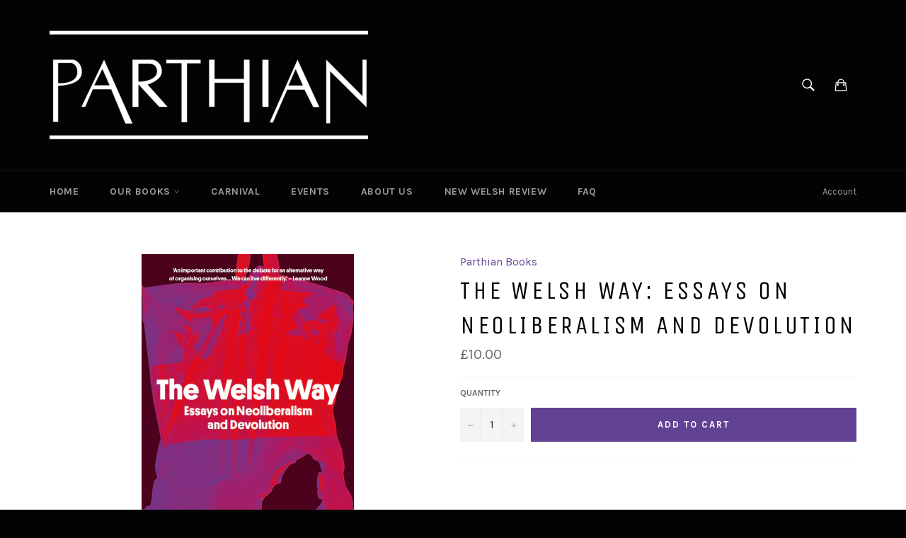

--- FILE ---
content_type: text/html; charset=utf-8
request_url: https://www.parthianbooks.com/collections/recommended-non-fiction/products/the-welsh-way-essays-on-neoliberalism-and-devolution
body_size: 33985
content:
<!doctype html>
<!--[if IE 9]> <html class="ie9 supports-no-js" lang="en"> <![endif]-->
<!--[if (gt IE 9)|!(IE)]><!--> <html class="supports-no-js" lang="en"> <!--<![endif]-->
<head>

  <meta charset="utf-8">
  <meta http-equiv="X-UA-Compatible" content="IE=edge,chrome=1">
  <meta name="viewport" content="width=device-width,initial-scale=1">
  <meta name="theme-color" content="#030303">

  

  <link rel="canonical" href="https://www.parthianbooks.com/products/the-welsh-way-essays-on-neoliberalism-and-devolution">
  <title>
  The Welsh Way: Essays on Neoliberalism and Devolution &ndash; Parthian Books
  </title>

  
    <meta name="description" content="EDITED BY DANIEL EVANS, KIERON SMITH &amp;amp; HUW WILLIAMS With a foreword by Michael Sheen ‘An important contribution to the debate for an alternative way of organising ourselves... We can live differently.’ – Leanne Wood   This book argues for a new Welsh Way, one that is truly radical and transformational. A call for a">
  

  <!-- /snippets/social-meta-tags.liquid -->


  <meta property="og:type" content="product">
  <meta property="og:title" content="The Welsh Way: Essays on Neoliberalism and Devolution">
  
    <meta property="og:image" content="http://www.parthianbooks.com/cdn/shop/products/9781914595028_grande.jpg?v=1629196364">
    <meta property="og:image:secure_url" content="https://www.parthianbooks.com/cdn/shop/products/9781914595028_grande.jpg?v=1629196364">
  
  <meta property="og:description" content="
EDITED BY DANIEL EVANS, KIERON SMITH &amp;amp; HUW WILLIAMS
With a foreword by Michael Sheen
‘An important contribution to the debate for an alternative way of organising ourselves... We can live differently.’ – Leanne Wood
 
This book argues for a new Welsh Way, one that is truly radical and transformational. A call for a political engagement that will create real opportunity for change.
Neoliberalism has firmly taken hold in Wales. The ‘clear red water’ is darkening. The wounds of poverty, inequality, and disengagement, far from being healed, have worsened. Child poverty has reached epidemic levels: the worst in the UK. Educational attainment remains stubbornly low, particularly in deprived communities. Prison population rates are among the highest in Europe. Unemployment remains stubbornly high. House prices are rising, with the private rented sector lining the pockets of an ever-increasing number of private landlords. Minority groups are consistently marginalised. All this is not to mention the devastatingly disproportionate impact of the coronavirus pandemic on working class communities.
The Welsh Way interrogates neoliberalism’s grasp on Welsh life. It challenges the lazy claims about the ‘successes’ of devolution, fabricated by Welsh politicians and regurgitated within a tepid, attenuated public sphere. These wide-ranging essays examine the manifold ways in which neoliberalism now permeates all areas of Welsh culture, politics and society. They also look to a wider world, to the global trends and tendencies that have given shape to Welsh life today. Together, they encourage us to imagine, and demand, another Welsh future.
 
Dan Evans is a former academic who is now a support worker, writer and activist based in Cardiff. His book on Welsh identity in British Wales will be out in early 2022 with University of Wales Press, and he is currently writing a book on the rise of the petite bourgeoisie for Repeater Books. 
Kieron Smith is a researcher and writer whose work focuses on Welsh culture and society. He has written widely on aspects of the English-language culture of Wales, including the monograph John Ormond’s Organic Mosaic (UWP 2019) and the collection New Theoretical Perspectives on Dylan Thomas (UWP 2020, edited with Rhian Bubear). He lives in Swansea.
Huw Williams is a Senior Lecturer in Political Philosophy at Cardiff University. He is an occasional activist and has published essays, chapters, articles and books on a variety of issues, from the Welsh language to global justice. His latest book is Ysbryd Morgan (UWP 2020), a volume on Welsh intellectual history.">
  <meta property="og:price:amount" content="10.00">
  <meta property="og:price:currency" content="GBP">


  <meta property="og:url" content="https://www.parthianbooks.com/products/the-welsh-way-essays-on-neoliberalism-and-devolution">

<meta property="og:site_name" content="Parthian Books">



  <meta name="twitter:site" content="@parthianbooks">


  <meta name="twitter:card" content="summary">


  <meta name="twitter:title" content="The Welsh Way: Essays on Neoliberalism and Devolution">
  <meta name="twitter:description" content="
EDITED BY DANIEL EVANS, KIERON SMITH &amp;amp; HUW WILLIAMS
With a foreword by Michael Sheen
‘An important contribution to the debate for an alternative way of organising ourselves... We can live differe">
  <meta name="twitter:image" content="https://www.parthianbooks.com/cdn/shop/products/9781914595028_grande.jpg?v=1629196364">
  <meta name="twitter:image:width" content="600">
  <meta name="twitter:image:height" content="600">



  <link href="//www.parthianbooks.com/cdn/shop/t/11/assets/shop.scss.css?v=25841083411878011821701265905" rel="stylesheet" type="text/css" media="all" />
  
  
  
  <link href="//fonts.googleapis.com/css?family=Karla:400,700" rel="stylesheet" type="text/css" media="all" />


  
    
    
    <link href="//fonts.googleapis.com/css?family=Unica+One:400,700" rel="stylesheet" type="text/css" media="all" />
  



  <script>window.performance && window.performance.mark && window.performance.mark('shopify.content_for_header.start');</script><meta id="shopify-digital-wallet" name="shopify-digital-wallet" content="/10977086/digital_wallets/dialog">
<meta name="shopify-checkout-api-token" content="35c8ca7de89010bb28bd584d31436b28">
<meta id="in-context-paypal-metadata" data-shop-id="10977086" data-venmo-supported="false" data-environment="production" data-locale="en_US" data-paypal-v4="true" data-currency="GBP">
<link rel="alternate" type="application/json+oembed" href="https://www.parthianbooks.com/products/the-welsh-way-essays-on-neoliberalism-and-devolution.oembed">
<script async="async" src="/checkouts/internal/preloads.js?locale=en-GB"></script>
<link rel="preconnect" href="https://shop.app" crossorigin="anonymous">
<script async="async" src="https://shop.app/checkouts/internal/preloads.js?locale=en-GB&shop_id=10977086" crossorigin="anonymous"></script>
<script id="apple-pay-shop-capabilities" type="application/json">{"shopId":10977086,"countryCode":"GB","currencyCode":"GBP","merchantCapabilities":["supports3DS"],"merchantId":"gid:\/\/shopify\/Shop\/10977086","merchantName":"Parthian Books","requiredBillingContactFields":["postalAddress","email"],"requiredShippingContactFields":["postalAddress","email"],"shippingType":"shipping","supportedNetworks":["visa","maestro","masterCard","amex","discover","elo"],"total":{"type":"pending","label":"Parthian Books","amount":"1.00"},"shopifyPaymentsEnabled":true,"supportsSubscriptions":true}</script>
<script id="shopify-features" type="application/json">{"accessToken":"35c8ca7de89010bb28bd584d31436b28","betas":["rich-media-storefront-analytics"],"domain":"www.parthianbooks.com","predictiveSearch":true,"shopId":10977086,"locale":"en"}</script>
<script>var Shopify = Shopify || {};
Shopify.shop = "parthian-books.myshopify.com";
Shopify.locale = "en";
Shopify.currency = {"active":"GBP","rate":"1.0"};
Shopify.country = "GB";
Shopify.theme = {"name":"Venture CUSTOM 8\/11\/16","id":159370247,"schema_name":null,"schema_version":null,"theme_store_id":null,"role":"main"};
Shopify.theme.handle = "null";
Shopify.theme.style = {"id":null,"handle":null};
Shopify.cdnHost = "www.parthianbooks.com/cdn";
Shopify.routes = Shopify.routes || {};
Shopify.routes.root = "/";</script>
<script type="module">!function(o){(o.Shopify=o.Shopify||{}).modules=!0}(window);</script>
<script>!function(o){function n(){var o=[];function n(){o.push(Array.prototype.slice.apply(arguments))}return n.q=o,n}var t=o.Shopify=o.Shopify||{};t.loadFeatures=n(),t.autoloadFeatures=n()}(window);</script>
<script>
  window.ShopifyPay = window.ShopifyPay || {};
  window.ShopifyPay.apiHost = "shop.app\/pay";
  window.ShopifyPay.redirectState = null;
</script>
<script id="shop-js-analytics" type="application/json">{"pageType":"product"}</script>
<script defer="defer" async type="module" src="//www.parthianbooks.com/cdn/shopifycloud/shop-js/modules/v2/client.init-shop-cart-sync_BdyHc3Nr.en.esm.js"></script>
<script defer="defer" async type="module" src="//www.parthianbooks.com/cdn/shopifycloud/shop-js/modules/v2/chunk.common_Daul8nwZ.esm.js"></script>
<script type="module">
  await import("//www.parthianbooks.com/cdn/shopifycloud/shop-js/modules/v2/client.init-shop-cart-sync_BdyHc3Nr.en.esm.js");
await import("//www.parthianbooks.com/cdn/shopifycloud/shop-js/modules/v2/chunk.common_Daul8nwZ.esm.js");

  window.Shopify.SignInWithShop?.initShopCartSync?.({"fedCMEnabled":true,"windoidEnabled":true});

</script>
<script>
  window.Shopify = window.Shopify || {};
  if (!window.Shopify.featureAssets) window.Shopify.featureAssets = {};
  window.Shopify.featureAssets['shop-js'] = {"shop-cart-sync":["modules/v2/client.shop-cart-sync_QYOiDySF.en.esm.js","modules/v2/chunk.common_Daul8nwZ.esm.js"],"init-fed-cm":["modules/v2/client.init-fed-cm_DchLp9rc.en.esm.js","modules/v2/chunk.common_Daul8nwZ.esm.js"],"shop-button":["modules/v2/client.shop-button_OV7bAJc5.en.esm.js","modules/v2/chunk.common_Daul8nwZ.esm.js"],"init-windoid":["modules/v2/client.init-windoid_DwxFKQ8e.en.esm.js","modules/v2/chunk.common_Daul8nwZ.esm.js"],"shop-cash-offers":["modules/v2/client.shop-cash-offers_DWtL6Bq3.en.esm.js","modules/v2/chunk.common_Daul8nwZ.esm.js","modules/v2/chunk.modal_CQq8HTM6.esm.js"],"shop-toast-manager":["modules/v2/client.shop-toast-manager_CX9r1SjA.en.esm.js","modules/v2/chunk.common_Daul8nwZ.esm.js"],"init-shop-email-lookup-coordinator":["modules/v2/client.init-shop-email-lookup-coordinator_UhKnw74l.en.esm.js","modules/v2/chunk.common_Daul8nwZ.esm.js"],"pay-button":["modules/v2/client.pay-button_DzxNnLDY.en.esm.js","modules/v2/chunk.common_Daul8nwZ.esm.js"],"avatar":["modules/v2/client.avatar_BTnouDA3.en.esm.js"],"init-shop-cart-sync":["modules/v2/client.init-shop-cart-sync_BdyHc3Nr.en.esm.js","modules/v2/chunk.common_Daul8nwZ.esm.js"],"shop-login-button":["modules/v2/client.shop-login-button_D8B466_1.en.esm.js","modules/v2/chunk.common_Daul8nwZ.esm.js","modules/v2/chunk.modal_CQq8HTM6.esm.js"],"init-customer-accounts-sign-up":["modules/v2/client.init-customer-accounts-sign-up_C8fpPm4i.en.esm.js","modules/v2/client.shop-login-button_D8B466_1.en.esm.js","modules/v2/chunk.common_Daul8nwZ.esm.js","modules/v2/chunk.modal_CQq8HTM6.esm.js"],"init-shop-for-new-customer-accounts":["modules/v2/client.init-shop-for-new-customer-accounts_CVTO0Ztu.en.esm.js","modules/v2/client.shop-login-button_D8B466_1.en.esm.js","modules/v2/chunk.common_Daul8nwZ.esm.js","modules/v2/chunk.modal_CQq8HTM6.esm.js"],"init-customer-accounts":["modules/v2/client.init-customer-accounts_dRgKMfrE.en.esm.js","modules/v2/client.shop-login-button_D8B466_1.en.esm.js","modules/v2/chunk.common_Daul8nwZ.esm.js","modules/v2/chunk.modal_CQq8HTM6.esm.js"],"shop-follow-button":["modules/v2/client.shop-follow-button_CkZpjEct.en.esm.js","modules/v2/chunk.common_Daul8nwZ.esm.js","modules/v2/chunk.modal_CQq8HTM6.esm.js"],"lead-capture":["modules/v2/client.lead-capture_BntHBhfp.en.esm.js","modules/v2/chunk.common_Daul8nwZ.esm.js","modules/v2/chunk.modal_CQq8HTM6.esm.js"],"checkout-modal":["modules/v2/client.checkout-modal_CfxcYbTm.en.esm.js","modules/v2/chunk.common_Daul8nwZ.esm.js","modules/v2/chunk.modal_CQq8HTM6.esm.js"],"shop-login":["modules/v2/client.shop-login_Da4GZ2H6.en.esm.js","modules/v2/chunk.common_Daul8nwZ.esm.js","modules/v2/chunk.modal_CQq8HTM6.esm.js"],"payment-terms":["modules/v2/client.payment-terms_MV4M3zvL.en.esm.js","modules/v2/chunk.common_Daul8nwZ.esm.js","modules/v2/chunk.modal_CQq8HTM6.esm.js"]};
</script>
<script>(function() {
  var isLoaded = false;
  function asyncLoad() {
    if (isLoaded) return;
    isLoaded = true;
    var urls = ["https:\/\/delivery.shopifyapps.com\/assets\/checkout\/script.js?shop=parthian-books.myshopify.com","https:\/\/inffuse-platform.appspot.com\/plugins\/shopify\/loader.js?app=calendar\u0026shop=parthian-books.myshopify.com\u0026shop=parthian-books.myshopify.com","https:\/\/chimpstatic.com\/mcjs-connected\/js\/users\/ccf5007cb98635728dd2bc7ad\/a30705a4ec5d7d41f0cbaa9c4.js?shop=parthian-books.myshopify.com"];
    for (var i = 0; i < urls.length; i++) {
      var s = document.createElement('script');
      s.type = 'text/javascript';
      s.async = true;
      s.src = urls[i];
      var x = document.getElementsByTagName('script')[0];
      x.parentNode.insertBefore(s, x);
    }
  };
  if(window.attachEvent) {
    window.attachEvent('onload', asyncLoad);
  } else {
    window.addEventListener('load', asyncLoad, false);
  }
})();</script>
<script id="__st">var __st={"a":10977086,"offset":0,"reqid":"7853d6f2-abcd-4614-81a0-0f8c3a0c4c2c-1768968138","pageurl":"www.parthianbooks.com\/collections\/recommended-non-fiction\/products\/the-welsh-way-essays-on-neoliberalism-and-devolution","u":"2acbf266dc41","p":"product","rtyp":"product","rid":6903032479912};</script>
<script>window.ShopifyPaypalV4VisibilityTracking = true;</script>
<script id="captcha-bootstrap">!function(){'use strict';const t='contact',e='account',n='new_comment',o=[[t,t],['blogs',n],['comments',n],[t,'customer']],c=[[e,'customer_login'],[e,'guest_login'],[e,'recover_customer_password'],[e,'create_customer']],r=t=>t.map((([t,e])=>`form[action*='/${t}']:not([data-nocaptcha='true']) input[name='form_type'][value='${e}']`)).join(','),a=t=>()=>t?[...document.querySelectorAll(t)].map((t=>t.form)):[];function s(){const t=[...o],e=r(t);return a(e)}const i='password',u='form_key',d=['recaptcha-v3-token','g-recaptcha-response','h-captcha-response',i],f=()=>{try{return window.sessionStorage}catch{return}},m='__shopify_v',_=t=>t.elements[u];function p(t,e,n=!1){try{const o=window.sessionStorage,c=JSON.parse(o.getItem(e)),{data:r}=function(t){const{data:e,action:n}=t;return t[m]||n?{data:e,action:n}:{data:t,action:n}}(c);for(const[e,n]of Object.entries(r))t.elements[e]&&(t.elements[e].value=n);n&&o.removeItem(e)}catch(o){console.error('form repopulation failed',{error:o})}}const l='form_type',E='cptcha';function T(t){t.dataset[E]=!0}const w=window,h=w.document,L='Shopify',v='ce_forms',y='captcha';let A=!1;((t,e)=>{const n=(g='f06e6c50-85a8-45c8-87d0-21a2b65856fe',I='https://cdn.shopify.com/shopifycloud/storefront-forms-hcaptcha/ce_storefront_forms_captcha_hcaptcha.v1.5.2.iife.js',D={infoText:'Protected by hCaptcha',privacyText:'Privacy',termsText:'Terms'},(t,e,n)=>{const o=w[L][v],c=o.bindForm;if(c)return c(t,g,e,D).then(n);var r;o.q.push([[t,g,e,D],n]),r=I,A||(h.body.append(Object.assign(h.createElement('script'),{id:'captcha-provider',async:!0,src:r})),A=!0)});var g,I,D;w[L]=w[L]||{},w[L][v]=w[L][v]||{},w[L][v].q=[],w[L][y]=w[L][y]||{},w[L][y].protect=function(t,e){n(t,void 0,e),T(t)},Object.freeze(w[L][y]),function(t,e,n,w,h,L){const[v,y,A,g]=function(t,e,n){const i=e?o:[],u=t?c:[],d=[...i,...u],f=r(d),m=r(i),_=r(d.filter((([t,e])=>n.includes(e))));return[a(f),a(m),a(_),s()]}(w,h,L),I=t=>{const e=t.target;return e instanceof HTMLFormElement?e:e&&e.form},D=t=>v().includes(t);t.addEventListener('submit',(t=>{const e=I(t);if(!e)return;const n=D(e)&&!e.dataset.hcaptchaBound&&!e.dataset.recaptchaBound,o=_(e),c=g().includes(e)&&(!o||!o.value);(n||c)&&t.preventDefault(),c&&!n&&(function(t){try{if(!f())return;!function(t){const e=f();if(!e)return;const n=_(t);if(!n)return;const o=n.value;o&&e.removeItem(o)}(t);const e=Array.from(Array(32),(()=>Math.random().toString(36)[2])).join('');!function(t,e){_(t)||t.append(Object.assign(document.createElement('input'),{type:'hidden',name:u})),t.elements[u].value=e}(t,e),function(t,e){const n=f();if(!n)return;const o=[...t.querySelectorAll(`input[type='${i}']`)].map((({name:t})=>t)),c=[...d,...o],r={};for(const[a,s]of new FormData(t).entries())c.includes(a)||(r[a]=s);n.setItem(e,JSON.stringify({[m]:1,action:t.action,data:r}))}(t,e)}catch(e){console.error('failed to persist form',e)}}(e),e.submit())}));const S=(t,e)=>{t&&!t.dataset[E]&&(n(t,e.some((e=>e===t))),T(t))};for(const o of['focusin','change'])t.addEventListener(o,(t=>{const e=I(t);D(e)&&S(e,y())}));const B=e.get('form_key'),M=e.get(l),P=B&&M;t.addEventListener('DOMContentLoaded',(()=>{const t=y();if(P)for(const e of t)e.elements[l].value===M&&p(e,B);[...new Set([...A(),...v().filter((t=>'true'===t.dataset.shopifyCaptcha))])].forEach((e=>S(e,t)))}))}(h,new URLSearchParams(w.location.search),n,t,e,['guest_login'])})(!0,!0)}();</script>
<script integrity="sha256-4kQ18oKyAcykRKYeNunJcIwy7WH5gtpwJnB7kiuLZ1E=" data-source-attribution="shopify.loadfeatures" defer="defer" src="//www.parthianbooks.com/cdn/shopifycloud/storefront/assets/storefront/load_feature-a0a9edcb.js" crossorigin="anonymous"></script>
<script crossorigin="anonymous" defer="defer" src="//www.parthianbooks.com/cdn/shopifycloud/storefront/assets/shopify_pay/storefront-65b4c6d7.js?v=20250812"></script>
<script data-source-attribution="shopify.dynamic_checkout.dynamic.init">var Shopify=Shopify||{};Shopify.PaymentButton=Shopify.PaymentButton||{isStorefrontPortableWallets:!0,init:function(){window.Shopify.PaymentButton.init=function(){};var t=document.createElement("script");t.src="https://www.parthianbooks.com/cdn/shopifycloud/portable-wallets/latest/portable-wallets.en.js",t.type="module",document.head.appendChild(t)}};
</script>
<script data-source-attribution="shopify.dynamic_checkout.buyer_consent">
  function portableWalletsHideBuyerConsent(e){var t=document.getElementById("shopify-buyer-consent"),n=document.getElementById("shopify-subscription-policy-button");t&&n&&(t.classList.add("hidden"),t.setAttribute("aria-hidden","true"),n.removeEventListener("click",e))}function portableWalletsShowBuyerConsent(e){var t=document.getElementById("shopify-buyer-consent"),n=document.getElementById("shopify-subscription-policy-button");t&&n&&(t.classList.remove("hidden"),t.removeAttribute("aria-hidden"),n.addEventListener("click",e))}window.Shopify?.PaymentButton&&(window.Shopify.PaymentButton.hideBuyerConsent=portableWalletsHideBuyerConsent,window.Shopify.PaymentButton.showBuyerConsent=portableWalletsShowBuyerConsent);
</script>
<script data-source-attribution="shopify.dynamic_checkout.cart.bootstrap">document.addEventListener("DOMContentLoaded",(function(){function t(){return document.querySelector("shopify-accelerated-checkout-cart, shopify-accelerated-checkout")}if(t())Shopify.PaymentButton.init();else{new MutationObserver((function(e,n){t()&&(Shopify.PaymentButton.init(),n.disconnect())})).observe(document.body,{childList:!0,subtree:!0})}}));
</script>
<link id="shopify-accelerated-checkout-styles" rel="stylesheet" media="screen" href="https://www.parthianbooks.com/cdn/shopifycloud/portable-wallets/latest/accelerated-checkout-backwards-compat.css" crossorigin="anonymous">
<style id="shopify-accelerated-checkout-cart">
        #shopify-buyer-consent {
  margin-top: 1em;
  display: inline-block;
  width: 100%;
}

#shopify-buyer-consent.hidden {
  display: none;
}

#shopify-subscription-policy-button {
  background: none;
  border: none;
  padding: 0;
  text-decoration: underline;
  font-size: inherit;
  cursor: pointer;
}

#shopify-subscription-policy-button::before {
  box-shadow: none;
}

      </style>

<script>window.performance && window.performance.mark && window.performance.mark('shopify.content_for_header.end');</script>

  <script src="//ajax.googleapis.com/ajax/libs/jquery/1.11.0/jquery.min.js" type="text/javascript"></script>
  <script src="//www.parthianbooks.com/cdn/shop/t/11/assets/modernizr.min.js?v=161809839691632913791474885205" type="text/javascript"></script>

  
<link href="https://monorail-edge.shopifysvc.com" rel="dns-prefetch">
<script>(function(){if ("sendBeacon" in navigator && "performance" in window) {try {var session_token_from_headers = performance.getEntriesByType('navigation')[0].serverTiming.find(x => x.name == '_s').description;} catch {var session_token_from_headers = undefined;}var session_cookie_matches = document.cookie.match(/_shopify_s=([^;]*)/);var session_token_from_cookie = session_cookie_matches && session_cookie_matches.length === 2 ? session_cookie_matches[1] : "";var session_token = session_token_from_headers || session_token_from_cookie || "";function handle_abandonment_event(e) {var entries = performance.getEntries().filter(function(entry) {return /monorail-edge.shopifysvc.com/.test(entry.name);});if (!window.abandonment_tracked && entries.length === 0) {window.abandonment_tracked = true;var currentMs = Date.now();var navigation_start = performance.timing.navigationStart;var payload = {shop_id: 10977086,url: window.location.href,navigation_start,duration: currentMs - navigation_start,session_token,page_type: "product"};window.navigator.sendBeacon("https://monorail-edge.shopifysvc.com/v1/produce", JSON.stringify({schema_id: "online_store_buyer_site_abandonment/1.1",payload: payload,metadata: {event_created_at_ms: currentMs,event_sent_at_ms: currentMs}}));}}window.addEventListener('pagehide', handle_abandonment_event);}}());</script>
<script id="web-pixels-manager-setup">(function e(e,d,r,n,o){if(void 0===o&&(o={}),!Boolean(null===(a=null===(i=window.Shopify)||void 0===i?void 0:i.analytics)||void 0===a?void 0:a.replayQueue)){var i,a;window.Shopify=window.Shopify||{};var t=window.Shopify;t.analytics=t.analytics||{};var s=t.analytics;s.replayQueue=[],s.publish=function(e,d,r){return s.replayQueue.push([e,d,r]),!0};try{self.performance.mark("wpm:start")}catch(e){}var l=function(){var e={modern:/Edge?\/(1{2}[4-9]|1[2-9]\d|[2-9]\d{2}|\d{4,})\.\d+(\.\d+|)|Firefox\/(1{2}[4-9]|1[2-9]\d|[2-9]\d{2}|\d{4,})\.\d+(\.\d+|)|Chrom(ium|e)\/(9{2}|\d{3,})\.\d+(\.\d+|)|(Maci|X1{2}).+ Version\/(15\.\d+|(1[6-9]|[2-9]\d|\d{3,})\.\d+)([,.]\d+|)( \(\w+\)|)( Mobile\/\w+|) Safari\/|Chrome.+OPR\/(9{2}|\d{3,})\.\d+\.\d+|(CPU[ +]OS|iPhone[ +]OS|CPU[ +]iPhone|CPU IPhone OS|CPU iPad OS)[ +]+(15[._]\d+|(1[6-9]|[2-9]\d|\d{3,})[._]\d+)([._]\d+|)|Android:?[ /-](13[3-9]|1[4-9]\d|[2-9]\d{2}|\d{4,})(\.\d+|)(\.\d+|)|Android.+Firefox\/(13[5-9]|1[4-9]\d|[2-9]\d{2}|\d{4,})\.\d+(\.\d+|)|Android.+Chrom(ium|e)\/(13[3-9]|1[4-9]\d|[2-9]\d{2}|\d{4,})\.\d+(\.\d+|)|SamsungBrowser\/([2-9]\d|\d{3,})\.\d+/,legacy:/Edge?\/(1[6-9]|[2-9]\d|\d{3,})\.\d+(\.\d+|)|Firefox\/(5[4-9]|[6-9]\d|\d{3,})\.\d+(\.\d+|)|Chrom(ium|e)\/(5[1-9]|[6-9]\d|\d{3,})\.\d+(\.\d+|)([\d.]+$|.*Safari\/(?![\d.]+ Edge\/[\d.]+$))|(Maci|X1{2}).+ Version\/(10\.\d+|(1[1-9]|[2-9]\d|\d{3,})\.\d+)([,.]\d+|)( \(\w+\)|)( Mobile\/\w+|) Safari\/|Chrome.+OPR\/(3[89]|[4-9]\d|\d{3,})\.\d+\.\d+|(CPU[ +]OS|iPhone[ +]OS|CPU[ +]iPhone|CPU IPhone OS|CPU iPad OS)[ +]+(10[._]\d+|(1[1-9]|[2-9]\d|\d{3,})[._]\d+)([._]\d+|)|Android:?[ /-](13[3-9]|1[4-9]\d|[2-9]\d{2}|\d{4,})(\.\d+|)(\.\d+|)|Mobile Safari.+OPR\/([89]\d|\d{3,})\.\d+\.\d+|Android.+Firefox\/(13[5-9]|1[4-9]\d|[2-9]\d{2}|\d{4,})\.\d+(\.\d+|)|Android.+Chrom(ium|e)\/(13[3-9]|1[4-9]\d|[2-9]\d{2}|\d{4,})\.\d+(\.\d+|)|Android.+(UC? ?Browser|UCWEB|U3)[ /]?(15\.([5-9]|\d{2,})|(1[6-9]|[2-9]\d|\d{3,})\.\d+)\.\d+|SamsungBrowser\/(5\.\d+|([6-9]|\d{2,})\.\d+)|Android.+MQ{2}Browser\/(14(\.(9|\d{2,})|)|(1[5-9]|[2-9]\d|\d{3,})(\.\d+|))(\.\d+|)|K[Aa][Ii]OS\/(3\.\d+|([4-9]|\d{2,})\.\d+)(\.\d+|)/},d=e.modern,r=e.legacy,n=navigator.userAgent;return n.match(d)?"modern":n.match(r)?"legacy":"unknown"}(),u="modern"===l?"modern":"legacy",c=(null!=n?n:{modern:"",legacy:""})[u],f=function(e){return[e.baseUrl,"/wpm","/b",e.hashVersion,"modern"===e.buildTarget?"m":"l",".js"].join("")}({baseUrl:d,hashVersion:r,buildTarget:u}),m=function(e){var d=e.version,r=e.bundleTarget,n=e.surface,o=e.pageUrl,i=e.monorailEndpoint;return{emit:function(e){var a=e.status,t=e.errorMsg,s=(new Date).getTime(),l=JSON.stringify({metadata:{event_sent_at_ms:s},events:[{schema_id:"web_pixels_manager_load/3.1",payload:{version:d,bundle_target:r,page_url:o,status:a,surface:n,error_msg:t},metadata:{event_created_at_ms:s}}]});if(!i)return console&&console.warn&&console.warn("[Web Pixels Manager] No Monorail endpoint provided, skipping logging."),!1;try{return self.navigator.sendBeacon.bind(self.navigator)(i,l)}catch(e){}var u=new XMLHttpRequest;try{return u.open("POST",i,!0),u.setRequestHeader("Content-Type","text/plain"),u.send(l),!0}catch(e){return console&&console.warn&&console.warn("[Web Pixels Manager] Got an unhandled error while logging to Monorail."),!1}}}}({version:r,bundleTarget:l,surface:e.surface,pageUrl:self.location.href,monorailEndpoint:e.monorailEndpoint});try{o.browserTarget=l,function(e){var d=e.src,r=e.async,n=void 0===r||r,o=e.onload,i=e.onerror,a=e.sri,t=e.scriptDataAttributes,s=void 0===t?{}:t,l=document.createElement("script"),u=document.querySelector("head"),c=document.querySelector("body");if(l.async=n,l.src=d,a&&(l.integrity=a,l.crossOrigin="anonymous"),s)for(var f in s)if(Object.prototype.hasOwnProperty.call(s,f))try{l.dataset[f]=s[f]}catch(e){}if(o&&l.addEventListener("load",o),i&&l.addEventListener("error",i),u)u.appendChild(l);else{if(!c)throw new Error("Did not find a head or body element to append the script");c.appendChild(l)}}({src:f,async:!0,onload:function(){if(!function(){var e,d;return Boolean(null===(d=null===(e=window.Shopify)||void 0===e?void 0:e.analytics)||void 0===d?void 0:d.initialized)}()){var d=window.webPixelsManager.init(e)||void 0;if(d){var r=window.Shopify.analytics;r.replayQueue.forEach((function(e){var r=e[0],n=e[1],o=e[2];d.publishCustomEvent(r,n,o)})),r.replayQueue=[],r.publish=d.publishCustomEvent,r.visitor=d.visitor,r.initialized=!0}}},onerror:function(){return m.emit({status:"failed",errorMsg:"".concat(f," has failed to load")})},sri:function(e){var d=/^sha384-[A-Za-z0-9+/=]+$/;return"string"==typeof e&&d.test(e)}(c)?c:"",scriptDataAttributes:o}),m.emit({status:"loading"})}catch(e){m.emit({status:"failed",errorMsg:(null==e?void 0:e.message)||"Unknown error"})}}})({shopId: 10977086,storefrontBaseUrl: "https://www.parthianbooks.com",extensionsBaseUrl: "https://extensions.shopifycdn.com/cdn/shopifycloud/web-pixels-manager",monorailEndpoint: "https://monorail-edge.shopifysvc.com/unstable/produce_batch",surface: "storefront-renderer",enabledBetaFlags: ["2dca8a86"],webPixelsConfigList: [{"id":"shopify-app-pixel","configuration":"{}","eventPayloadVersion":"v1","runtimeContext":"STRICT","scriptVersion":"0450","apiClientId":"shopify-pixel","type":"APP","privacyPurposes":["ANALYTICS","MARKETING"]},{"id":"shopify-custom-pixel","eventPayloadVersion":"v1","runtimeContext":"LAX","scriptVersion":"0450","apiClientId":"shopify-pixel","type":"CUSTOM","privacyPurposes":["ANALYTICS","MARKETING"]}],isMerchantRequest: false,initData: {"shop":{"name":"Parthian Books","paymentSettings":{"currencyCode":"GBP"},"myshopifyDomain":"parthian-books.myshopify.com","countryCode":"GB","storefrontUrl":"https:\/\/www.parthianbooks.com"},"customer":null,"cart":null,"checkout":null,"productVariants":[{"price":{"amount":10.0,"currencyCode":"GBP"},"product":{"title":"The Welsh Way: Essays on Neoliberalism and Devolution","vendor":"Parthian Books","id":"6903032479912","untranslatedTitle":"The Welsh Way: Essays on Neoliberalism and Devolution","url":"\/products\/the-welsh-way-essays-on-neoliberalism-and-devolution","type":"Book"},"id":"40472429002920","image":{"src":"\/\/www.parthianbooks.com\/cdn\/shop\/products\/9781914595028.jpg?v=1629196364"},"sku":"","title":"Default Title","untranslatedTitle":"Default Title"}],"purchasingCompany":null},},"https://www.parthianbooks.com/cdn","fcfee988w5aeb613cpc8e4bc33m6693e112",{"modern":"","legacy":""},{"shopId":"10977086","storefrontBaseUrl":"https:\/\/www.parthianbooks.com","extensionBaseUrl":"https:\/\/extensions.shopifycdn.com\/cdn\/shopifycloud\/web-pixels-manager","surface":"storefront-renderer","enabledBetaFlags":"[\"2dca8a86\"]","isMerchantRequest":"false","hashVersion":"fcfee988w5aeb613cpc8e4bc33m6693e112","publish":"custom","events":"[[\"page_viewed\",{}],[\"product_viewed\",{\"productVariant\":{\"price\":{\"amount\":10.0,\"currencyCode\":\"GBP\"},\"product\":{\"title\":\"The Welsh Way: Essays on Neoliberalism and Devolution\",\"vendor\":\"Parthian Books\",\"id\":\"6903032479912\",\"untranslatedTitle\":\"The Welsh Way: Essays on Neoliberalism and Devolution\",\"url\":\"\/products\/the-welsh-way-essays-on-neoliberalism-and-devolution\",\"type\":\"Book\"},\"id\":\"40472429002920\",\"image\":{\"src\":\"\/\/www.parthianbooks.com\/cdn\/shop\/products\/9781914595028.jpg?v=1629196364\"},\"sku\":\"\",\"title\":\"Default Title\",\"untranslatedTitle\":\"Default Title\"}}]]"});</script><script>
  window.ShopifyAnalytics = window.ShopifyAnalytics || {};
  window.ShopifyAnalytics.meta = window.ShopifyAnalytics.meta || {};
  window.ShopifyAnalytics.meta.currency = 'GBP';
  var meta = {"product":{"id":6903032479912,"gid":"gid:\/\/shopify\/Product\/6903032479912","vendor":"Parthian Books","type":"Book","handle":"the-welsh-way-essays-on-neoliberalism-and-devolution","variants":[{"id":40472429002920,"price":1000,"name":"The Welsh Way: Essays on Neoliberalism and Devolution","public_title":null,"sku":""}],"remote":false},"page":{"pageType":"product","resourceType":"product","resourceId":6903032479912,"requestId":"7853d6f2-abcd-4614-81a0-0f8c3a0c4c2c-1768968138"}};
  for (var attr in meta) {
    window.ShopifyAnalytics.meta[attr] = meta[attr];
  }
</script>
<script class="analytics">
  (function () {
    var customDocumentWrite = function(content) {
      var jquery = null;

      if (window.jQuery) {
        jquery = window.jQuery;
      } else if (window.Checkout && window.Checkout.$) {
        jquery = window.Checkout.$;
      }

      if (jquery) {
        jquery('body').append(content);
      }
    };

    var hasLoggedConversion = function(token) {
      if (token) {
        return document.cookie.indexOf('loggedConversion=' + token) !== -1;
      }
      return false;
    }

    var setCookieIfConversion = function(token) {
      if (token) {
        var twoMonthsFromNow = new Date(Date.now());
        twoMonthsFromNow.setMonth(twoMonthsFromNow.getMonth() + 2);

        document.cookie = 'loggedConversion=' + token + '; expires=' + twoMonthsFromNow;
      }
    }

    var trekkie = window.ShopifyAnalytics.lib = window.trekkie = window.trekkie || [];
    if (trekkie.integrations) {
      return;
    }
    trekkie.methods = [
      'identify',
      'page',
      'ready',
      'track',
      'trackForm',
      'trackLink'
    ];
    trekkie.factory = function(method) {
      return function() {
        var args = Array.prototype.slice.call(arguments);
        args.unshift(method);
        trekkie.push(args);
        return trekkie;
      };
    };
    for (var i = 0; i < trekkie.methods.length; i++) {
      var key = trekkie.methods[i];
      trekkie[key] = trekkie.factory(key);
    }
    trekkie.load = function(config) {
      trekkie.config = config || {};
      trekkie.config.initialDocumentCookie = document.cookie;
      var first = document.getElementsByTagName('script')[0];
      var script = document.createElement('script');
      script.type = 'text/javascript';
      script.onerror = function(e) {
        var scriptFallback = document.createElement('script');
        scriptFallback.type = 'text/javascript';
        scriptFallback.onerror = function(error) {
                var Monorail = {
      produce: function produce(monorailDomain, schemaId, payload) {
        var currentMs = new Date().getTime();
        var event = {
          schema_id: schemaId,
          payload: payload,
          metadata: {
            event_created_at_ms: currentMs,
            event_sent_at_ms: currentMs
          }
        };
        return Monorail.sendRequest("https://" + monorailDomain + "/v1/produce", JSON.stringify(event));
      },
      sendRequest: function sendRequest(endpointUrl, payload) {
        // Try the sendBeacon API
        if (window && window.navigator && typeof window.navigator.sendBeacon === 'function' && typeof window.Blob === 'function' && !Monorail.isIos12()) {
          var blobData = new window.Blob([payload], {
            type: 'text/plain'
          });

          if (window.navigator.sendBeacon(endpointUrl, blobData)) {
            return true;
          } // sendBeacon was not successful

        } // XHR beacon

        var xhr = new XMLHttpRequest();

        try {
          xhr.open('POST', endpointUrl);
          xhr.setRequestHeader('Content-Type', 'text/plain');
          xhr.send(payload);
        } catch (e) {
          console.log(e);
        }

        return false;
      },
      isIos12: function isIos12() {
        return window.navigator.userAgent.lastIndexOf('iPhone; CPU iPhone OS 12_') !== -1 || window.navigator.userAgent.lastIndexOf('iPad; CPU OS 12_') !== -1;
      }
    };
    Monorail.produce('monorail-edge.shopifysvc.com',
      'trekkie_storefront_load_errors/1.1',
      {shop_id: 10977086,
      theme_id: 159370247,
      app_name: "storefront",
      context_url: window.location.href,
      source_url: "//www.parthianbooks.com/cdn/s/trekkie.storefront.cd680fe47e6c39ca5d5df5f0a32d569bc48c0f27.min.js"});

        };
        scriptFallback.async = true;
        scriptFallback.src = '//www.parthianbooks.com/cdn/s/trekkie.storefront.cd680fe47e6c39ca5d5df5f0a32d569bc48c0f27.min.js';
        first.parentNode.insertBefore(scriptFallback, first);
      };
      script.async = true;
      script.src = '//www.parthianbooks.com/cdn/s/trekkie.storefront.cd680fe47e6c39ca5d5df5f0a32d569bc48c0f27.min.js';
      first.parentNode.insertBefore(script, first);
    };
    trekkie.load(
      {"Trekkie":{"appName":"storefront","development":false,"defaultAttributes":{"shopId":10977086,"isMerchantRequest":null,"themeId":159370247,"themeCityHash":"6055503284117865984","contentLanguage":"en","currency":"GBP","eventMetadataId":"14a3a2a6-d86d-4fbb-a0df-2ebd7b5c5564"},"isServerSideCookieWritingEnabled":true,"monorailRegion":"shop_domain","enabledBetaFlags":["65f19447"]},"Session Attribution":{},"S2S":{"facebookCapiEnabled":false,"source":"trekkie-storefront-renderer","apiClientId":580111}}
    );

    var loaded = false;
    trekkie.ready(function() {
      if (loaded) return;
      loaded = true;

      window.ShopifyAnalytics.lib = window.trekkie;

      var originalDocumentWrite = document.write;
      document.write = customDocumentWrite;
      try { window.ShopifyAnalytics.merchantGoogleAnalytics.call(this); } catch(error) {};
      document.write = originalDocumentWrite;

      window.ShopifyAnalytics.lib.page(null,{"pageType":"product","resourceType":"product","resourceId":6903032479912,"requestId":"7853d6f2-abcd-4614-81a0-0f8c3a0c4c2c-1768968138","shopifyEmitted":true});

      var match = window.location.pathname.match(/checkouts\/(.+)\/(thank_you|post_purchase)/)
      var token = match? match[1]: undefined;
      if (!hasLoggedConversion(token)) {
        setCookieIfConversion(token);
        window.ShopifyAnalytics.lib.track("Viewed Product",{"currency":"GBP","variantId":40472429002920,"productId":6903032479912,"productGid":"gid:\/\/shopify\/Product\/6903032479912","name":"The Welsh Way: Essays on Neoliberalism and Devolution","price":"10.00","sku":"","brand":"Parthian Books","variant":null,"category":"Book","nonInteraction":true,"remote":false},undefined,undefined,{"shopifyEmitted":true});
      window.ShopifyAnalytics.lib.track("monorail:\/\/trekkie_storefront_viewed_product\/1.1",{"currency":"GBP","variantId":40472429002920,"productId":6903032479912,"productGid":"gid:\/\/shopify\/Product\/6903032479912","name":"The Welsh Way: Essays on Neoliberalism and Devolution","price":"10.00","sku":"","brand":"Parthian Books","variant":null,"category":"Book","nonInteraction":true,"remote":false,"referer":"https:\/\/www.parthianbooks.com\/collections\/recommended-non-fiction\/products\/the-welsh-way-essays-on-neoliberalism-and-devolution"});
      }
    });


        var eventsListenerScript = document.createElement('script');
        eventsListenerScript.async = true;
        eventsListenerScript.src = "//www.parthianbooks.com/cdn/shopifycloud/storefront/assets/shop_events_listener-3da45d37.js";
        document.getElementsByTagName('head')[0].appendChild(eventsListenerScript);

})();</script>
<script
  defer
  src="https://www.parthianbooks.com/cdn/shopifycloud/perf-kit/shopify-perf-kit-3.0.4.min.js"
  data-application="storefront-renderer"
  data-shop-id="10977086"
  data-render-region="gcp-us-east1"
  data-page-type="product"
  data-theme-instance-id="159370247"
  data-theme-name=""
  data-theme-version=""
  data-monorail-region="shop_domain"
  data-resource-timing-sampling-rate="10"
  data-shs="true"
  data-shs-beacon="true"
  data-shs-export-with-fetch="true"
  data-shs-logs-sample-rate="1"
  data-shs-beacon-endpoint="https://www.parthianbooks.com/api/collect"
></script>
</head>

<body id="the-welsh-way-essays-on-neoliberalism-and-devolution" class="template-product" >

  <svg width="0" height="0" style="position:absolute"><symbol class="icon" viewBox="0 0 32 32" id="icon-american_express"><path fill="#444" d="M13.397 12.197v-.736H10.57v3.532h2.827v-.725h-1.984v-.704h1.93v-.725h-1.93v-.64zm3.98.214c0-.394-.16-.628-.428-.778-.278-.16-.588-.17-1.025-.17h-1.94V15h.842v-1.29h.907c.31 0 .49.03.62.148.148.17.138.48.138.693V15h.853v-.692c0-.32-.02-.47-.14-.65-.074-.108-.234-.225-.415-.3a1.02 1.02 0 0 0 .587-.95zm-1.11.502c-.117.075-.256.075-.416.075h-1.023v-.79h1.045c.15 0 .3.012.405.065s.18.16.18.31c-.01.16-.074.276-.19.34zm-14.198 1.3h1.76l.32.79h1.716V12.23L7.093 15h.747l1.227-2.773V15h.864v-3.54H8.535l-1.013 2.4-1.108-2.4H5.036v3.348l-1.44-3.35h-1.26L.92 14.77v.224h.82l.332-.78zm.874-2.153l.576 1.407H2.368l.576-1.408zm17.952.16h.8v-.758h-.82c-.588 0-1.014.128-1.28.416-.364.384-.46.853-.46 1.387 0 .64.15 1.045.448 1.355.235.32.66.437 1.227.395h.993l.32-.79h1.76l.33.79h1.718V12.36l1.6 2.655h1.196v-3.54h-.864v2.463l-1.483-2.464h-1.292v3.35l-1.43-3.35H22.4l-1.195 2.784h-.384c-.223 0-.458-.043-.586-.18-.16-.182-.235-.45-.235-.833 0-.373.095-.65.244-.8.17-.18.34-.224.65-.224zm2.112-.16l.587 1.407h-1.163l.576-1.408zm-5.14-.6h.863v3.542h-.863v-3.54zm3.135 7.04c0-.404-.17-.628-.437-.788-.277-.15-.587-.17-1.013-.17H17.6v3.54h.854v-1.29h.907c.31 0 .502.03.62.16.16.16.14.48.14.692v.437h.852v-.703c0-.31-.02-.47-.14-.65a.935.935 0 0 0-.415-.3c.203-.075.587-.363.587-.928zm-1.11.503c-.117.064-.256.075-.416.075h-1.024v-.79h1.045c.15 0 .3 0 .405.065.107.053.17.17.17.32s-.074.267-.18.33zm-4.117-1.45h-2.7L12 18.714l-1.045-1.163H7.563v3.54h3.35l1.076-1.172 1.044 1.173h1.643V19.91h1.056c.736 0 1.472-.204 1.472-1.185-.01-.992-.757-1.173-1.43-1.173zm-5.3 2.794h-2.07v-.704h1.856v-.725H8.406v-.64h2.123l.927 1.035-.98 1.035zm3.36.416l-1.302-1.44 1.3-1.397v2.837zm1.93-1.58h-1.09v-.895h1.1c.31 0 .512.128.512.437 0 .3-.203.46-.523.46zm8.522-.906v-.725h-2.816v3.53h2.816v-.735h-1.973v-.704h1.93v-.725h-1.93v-.64zm6.603 1.035a.28.28 0 0 0-.074-.085c-.192-.192-.5-.277-.96-.288l-.46-.012a.996.996 0 0 1-.33-.043.27.27 0 0 1-.18-.267c0-.117.03-.192.127-.256.085-.053.192-.064.34-.064h1.537v-.757h-1.685c-.885 0-1.216.545-1.216 1.057 0 1.12.99 1.067 1.78 1.1.15 0 .235.02.3.074s.106.13.106.236c0 .096-.043.17-.096.235-.064.065-.18.086-.34.086h-1.622v.757h1.632c.544 0 .94-.15 1.152-.448.117-.17.18-.395.18-.66-.01-.31-.074-.502-.19-.662zm-1.237 2.464h-2.187v-.32c-.256.203-.715.32-1.152.32h-6.9v-1.14c0-.14-.012-.15-.15-.15h-.107v1.29h-2.272v-1.332c-.384.16-.81.18-1.173.17h-.267v1.174h-2.752l-.683-.768-.715.768h-4.5v-4.94h4.554l.65.758.693-.757h3.05c.353 0 .93.03 1.196.287v-.288h2.73c.256 0 .81.052 1.14.287v-.288h4.13v.287c.202-.192.64-.288 1.012-.288h2.315v.287c.245-.17.587-.288 1.056-.288h1.568V.41H.92V12.86l.917-2.1h2.208l.288.586v-.587h2.582l.565 1.268.555-1.27h8.203c.373 0 .704.076.95.29v-.29h2.25v.29c.384-.214.864-.29 1.408-.29h3.253l.3.588v-.587h2.41l.33.586v-.587h2.348v4.927h-2.368l-.448-.747v.747h-2.965l-.32-.79h-.725l-.33.79H20.79c-.607 0-1.055-.14-1.354-.3v.3h-3.648v-1.12c0-.16-.032-.17-.128-.17h-.14v1.29H8.46v-.608l-.256.607H6.732l-.256-.608v.596H3.64l-.32-.79h-.726l-.33.79H.918v14.9H30.88v-9.044c-.33.18-.78.245-1.227.245zm-3.22-1.45h-1.644v.756h1.642c.853 0 1.323-.352 1.323-1.12 0-.363-.085-.576-.256-.747-.193-.192-.502-.277-.972-.288l-.46-.01a.996.996 0 0 1-.33-.044.27.27 0 0 1-.18-.267c0-.117.03-.192.127-.256.085-.053.18-.064.34-.064h1.548v-.757h-1.696c-.885 0-1.205.543-1.205 1.055 0 1.12.992 1.067 1.78 1.1.15 0 .236.02.3.074a.326.326 0 0 1 .107.234c0 .096-.044.17-.097.235-.053.074-.17.095-.33.095z"/></symbol><symbol class="icon" viewBox="0 0 32 32" id="icon-arrow-down"><path fill="#444" d="M26.984 8.5l1.516 1.617L16 23.5 3.5 10.117 5.008 8.5 16 20.258z"/></symbol><symbol class="icon" viewBox="0 0 32 32" id="icon-arrow-left"><path fill="#444" d="M24.333 28.205l-1.797 1.684L7.666 16l14.87-13.89 1.797 1.676L11.27 16z"/></symbol><symbol class="icon" viewBox="0 0 32 32" id="icon-arrow-right"><path fill="#444" d="M7.667 3.795L9.464 2.11 24.334 16 9.464 29.89l-1.797-1.676L20.73 16z"/></symbol><symbol class="icon" viewBox="0 0 32 32" id="icon-arrow-thin-left"><path fill="#444" d="M10.253 24.134c.27-.27.26-.694 0-.98l-5.764-6.46h24.704c.382 0 .694-.312.694-.693s-.313-.693-.694-.693H4.49l5.754-6.458c.252-.296.278-.704.01-.973s-.74-.286-.99-.01c0 0-6.876 7.553-6.945 7.64s-.21.243-.21.495.14.425.21.495 6.943 7.64 6.943 7.64a.716.716 0 0 0 .99 0z"/></symbol><symbol class="icon" viewBox="0 0 32 32" id="icon-arrow-thin-right"><path fill="#444" d="M21.747 24.134c-.27-.27-.26-.694 0-.98l5.764-6.46H2.807c-.382 0-.694-.312-.694-.693s.313-.693.694-.693H27.51L21.757 8.85c-.252-.296-.278-.704-.01-.973s.74-.286.99-.01c0 0 6.876 7.553 6.945 7.64s.21.243.21.495-.14.425-.21.495-6.943 7.64-6.943 7.64a.716.716 0 0 1-.99 0z"/></symbol><symbol class="icon" viewBox="0 0 32 32" id="icon-arrow-up"><path fill="#444" d="M26.984 23.5l1.516-1.617L16 8.5 3.5 21.883 5.008 23.5 16 11.742z"/></symbol><symbol class="icon" viewBox="0 0 78 32" id="icon-bitcoin"><path fill="#444" d="M10.906 6.2q3 0 5.547 1.453t4.03 3.97 1.485 5.483q0 3-1.453 5.547t-3.97 4.047-5.483 1.5q-3 0-5.547-1.453t-4.03-3.97T0 17.263t1.453-5.547 3.97-4.03T10.905 6.2zm.22 15.75q1.53.406 2.655.047t1.595-1.672q.688-1.97-1.094-2.906 1.345-.314 1.564-1.782.28-1.844-2.406-2.78l.5-2-1.22-.282-.468 1.906q-.188-.03-.516-.11t-.453-.108l.47-1.938-1.188-.313-.5 1.97q-.28-.032-.78-.157v-.03l-1.657-.407-.313 1.28.875.22q.594.155.53.718l-.562 2.25-.813 3.156q-.094.406-.53.313l-.876-.25-.625 1.406 1.595.375q.28.094.844.22l-.5 2.03 1.187.28.5-1.968q.78.22.97.25l-.5 1.97 1.218.312zm17.062-7.188q.28-.125.72-.25.374-.094.75-.094.874 0 1.468.313.625.282 1.03.814.345.438.626 1.188.188.688.188 1.5 0 1.25-.47 2.313-.405 1.063-1.218 1.906-.75.782-1.844 1.282-1.063.47-2.313.47-.03 0-.22-.017t-.343-.016q-.22 0-.906-.064-.688-.125-1.094-.22-.656-.155-1.094-.405l3.094-12.874 2.72-.406zM39.406 11.7q0 .313-.156.688-.125.28-.406.563-.22.25-.563.376-.28.156-.718.156-.563 0-.97-.313-.468-.314-.468-1.032 0-.313.156-.688.125-.28.406-.563.25-.22.563-.375.374-.156.718-.156.5 0 1 .344.438.344.438 1zm27.532 1.47q-.438-.314-.438-1.032 0-.406.156-.688.156-.313.375-.563.314-.25.595-.375.375-.156.688-.156.5 0 1 .344.438.344.438 1 0 .313-.155.688-.125.344-.375.563-.313.25-.594.376-.28.156-.688.156-.594 0-1-.313zM43.28 14.605h2.97l-.53 2.156h-2.94l-.78 3.28q-.125.564-.125.75-.03.345.094.626.093.28.374.406.25.125.78.125.282 0 .845-.064.25-.063.812-.25l.188 2.03q-.75.25-1.156.345-.53.126-1.47.126-1.25 0-1.905-.344-.657-.375-.94-1-.312-.563-.25-1.438 0-.78.25-1.72l1.72-7.343 2.75-.437zM10.94 13.7q.063 0 .188.03.375.095.61.157t.655.22.642.327.375.484.063.688q-.063.28-.234.47t-.438.25-.484.093-.578-.017-.53-.078-.5-.125-.36-.094zm42.625 3.28q-.406-.155-.72-.25-.343-.124-.937-.124-1.344 0-2.094.875-.75.94-.75 2.44 0 .905.375 1.468.406.563 1.438.563.53 0 1-.093.688-.22.844-.28l.187 2.124q-.53.22-1.063.345-.688.156-1.47.156-1.062 0-1.843-.343-.687-.25-1.28-.844-.53-.625-.688-1.28-.25-.75-.25-1.5 0-1.126.406-2.282.375-1.062 1.125-1.874.656-.75 1.75-1.25 1.03-.47 2.313-.47.72 0 1.438.157.47.094 1.125.406zm8.843-1.53q.438.5.688 1.22.22.655.22 1.53 0 1.156-.314 2.125-.406 1.188-1 1.938-.656.844-1.656 1.375-1 .563-2.28.563-.97 0-1.626-.312-.75-.313-1.125-.78-.438-.5-.688-1.22-.25-.75-.25-1.563 0-1.03.375-2.125.344-1.063 1-1.906t1.656-1.375q.97-.564 2.22-.564.905 0 1.624.28.656.25 1.156.814zm8.782-.406q.063-.03.156-.047t.172-.047.172-.063.156-.063l.813-.188q.47-.094 1.03-.188.376-.03 1.25-.03 2.157 0 2.876 1.187.78 1.22.28 3.313l-1.218 5.03H74.25l1.156-4.937q.125-.655.156-.905.094-.406 0-.75-.03-.313-.313-.53-.345-.22-.814-.22-.344 0-1.03.125l-1.72 7.22H69.03zm-35.313-.438h2.656l-2.25 9.344h-2.593zm30.375 0h2.625l-2.22 9.344h-2.624zm-58.094 1.25l.125.03q-.062 0-.124-.03zM26.47 21.95q.155 0 .187.03h.188q.063.032.188.032h.344q.625 0 1.156-.313.53-.282.938-.814.376-.438.657-1.125.22-.75.22-1.343 0-.844-.282-1.313-.28-.5-1.063-.5-.25 0-.625.094t-.72.375zm34.093-2.313q.125-.53.125-1.156 0-.874-.28-1.405-.282-.47-1.032-.47-.594 0-1.03.345t-.72.844q-.344.53-.47 1.125-.155.687-.155 1.155 0 .906.282 1.406.313.47 1.03.47.595 0 1.032-.344.47-.313.75-.828t.47-1.14zM10.03 17.325q.064 0 .298.063t.375.094l.422.094.438.14.438.19.407.202.328.25.25.313.125.376-.047.438q-.063.313-.266.516t-.516.266-.577.094-.688-.03-.625-.095-.61-.14-.437-.11z"/></symbol><symbol class="icon" viewBox="0 0 32 32" id="icon-cart"><path fill="#444" d="M26.56 10.72h-3.52v-.248a6.772 6.772 0 0 0-6.793-6.792h-.44c-3.767 0-6.847 3.025-6.847 6.792v.248H5.44l-1.76 17.6h24.638l-1.76-17.6zm-15.84-.247c0-2.788 2.3-5.032 5.087-5.032h.44a5.02 5.02 0 0 1 5.032 5.033v.248H10.72v-.247zM5.65 26.56l1.37-14.08h1.94v1.996a1.758 1.758 0 0 0 .88 3.283c.974 0 1.76-.787 1.76-1.76 0-.65-.352-1.222-.88-1.524V12.48h10.56v1.996c-.53.302-.88.874-.88 1.523 0 .972.785 1.76 1.76 1.76s1.76-.787 1.76-1.76c0-.65-.353-1.222-.88-1.524V12.48h1.946l1.37 14.08H5.648z"/></symbol><symbol class="icon" viewBox="0 0 37 32" id="icon-cirrus"><path fill="#444" d="M22.375 20.606q-.906 2.97-3.156 5.125 3.062 2.47 6.968 2.47 2.97 0 5.516-1.47t4.016-4.015 1.47-5.516q0-2.22-.876-4.267T33.97 9.417t-3.516-2.344-4.266-.875q-3.906 0-6.97 2.47 2.25 2.155 3.157 5.124H21.5q-.844-2.563-2.906-4.563-2.063 1.968-2.875 4.562h-.907q.844-2.906 3.094-5.125-3.094-2.47-6.906-2.47-2.968 0-5.515 1.47T1.47 11.683 0 17.2t1.47 5.515 4.015 4.016T11 28.2q3.814 0 6.907-2.47-2.25-2.218-3.094-5.124h.906q.812 2.594 2.874 4.563 2.063-2 2.906-4.564h.875zM11.53 13.92q-.062.437-.25 1.155-1.5-.688-2.624 0-1 .78-.906 2.188.094.688.75 1.03.97.314 2.22-.25-.032.19-.095.454t-.11.47-.108.358q-1.47.438-2.72.03-.624-.218-1.077-.765t-.484-1.172q-.125-.656.047-1.313t.61-1.203 1.062-.86q1.53-.75 3.688-.124zm5.69 2.217q-.157-.03-.314.016t-.297.14-.25.22-.173.28q-.125.282-.22.673t-.155.672-.156.734-.125.672h-1.655l.063-.313q.094-.468.438-1.983t.47-2.328h1.405q0 .03-.093.718l.234-.234.36-.313.453-.17.734-.032-.47 1.313zm3.81.063l-.25-.063q-.562-.094-1 .656-.155.28-.265.672t-.156.672-.142.734-.125.673h-1.656l.094-.313q.095-.47.282-1.36t.328-1.608.234-1.344h1.438q.03.28-.094.72l.25-.25.36-.314.468-.172.734-.016zM27 18.512q.75.188 1.438.188.875 0 .875-.406 0-.188-.125-.28t-.594-.282q-1.22-.406-1.22-1.313 0-.345.126-.61t.406-.484.75-.344 1.125-.125q1 0 1.44.094l-.25 1.064q-.407-.03-1.126-.03-.813 0-.813.343 0 .188.126.28t.625.25q1.126.407 1.126 1.314 0 1.564-2.47 1.564-.187 0-.874-.063-.344 0-.438-.03l-.28-.03h-.095zM13.813 14.92l-.938 4.624H11.28l.94-4.625h1.593zm12.375 3.436L26 19.544h-1.47l.126-.75q-.78.875-1.78.875-.69 0-1.08-.454t-.39-1.14q0-.032.125-.97l.44-2.156h1.562l-.438 2.156q0 .063-.063.297t-.062.39q0 .22.203.392t.485.14q.97 0 1.22-1.25l.437-2.124h1.625z"/></symbol><symbol class="icon" viewBox="0 0 32 32" id="icon-close"><path fill="#444" d="M25.313 8.55L23.45 6.688 16 14.138l-7.45-7.45L6.69 8.55 14.14 16l-7.45 7.45 1.86 1.862 7.45-7.45 7.45 7.45 1.863-1.862-7.45-7.45z"/></symbol><symbol class="icon" viewBox="0 0 35 32" id="icon-dankort"><path fill="#444" d="M3.344 8.45q-.656.063-1.594.625-.813.5-1.28 1.344T.03 12.23q.032 0 .032-.063h11.5q1.094.093 2.094.405 1.094.313 1.922 1.313t1.078 2.125l.063-1.203q.032-.64.062-1.422t.063-1.22H23.5q-.093.626-.155 1.407t-.125 1.61-.125 1.42q1.156-1.343 3.406-4.093.064-.063.19-.22t.187-.187h8.03q.032-1-.468-1.86T33.063 8.92q-.5-.313-1.234-.406t-1.39-.047-1.407-.016H3.345zM35 12.23l.03.064.032-.063H35zm-.094.032h-.03q-.407.313-.83.72t-.702.67-.78.798-.657.688-.766.828-.67.734l-.064.063q.25.313.72.922t.733.984.702.92.78.97.75.906.814.89V12.264zm-28.5 6.313q.313-.03 1.14.016t1.36-.03.938-.39q.688-.595.656-1.19-.125-.437-.438-.702t-.78-.344-.876-.094-.97 0-.812.016zm16.625-1.47q-.187 2.532-.28 5.44-4.438-.032-6.563 0 .063-.532.313-4.376-.53 1.28-.875 1.78-1.344 2.156-4.344 2.594H.03q0 .75.25 1.406.376.906 1.22 1.547t1.78.672h27.876q.97 0 1.625-.345.97-.406 1.58-1.36t.546-1.983h-7.953l-.156-.03-.172-.11-.094-.203z"/></symbol><symbol class="icon" viewBox="0 0 28 32" id="icon-diners_club"><path fill="#444" d="M16.25 6.2q3.03 0 5.64 1.375t4.235 3.953 1.625 5.734q0 2.938-1.61 5.47t-4.265 3.983-5.625 1.453h-5.188q-2.97 0-5.53-1.453T1.483 22.73 0 17.263q0-3.188 1.5-5.734T5.516 7.59t5.547-1.39h5.188zm-5.156 21.03q2.75 0 5.063-1.343t3.656-3.656 1.344-5.062q0-2.72-1.344-5.03T16.157 8.48t-5.063-1.343q-2.72 0-5.03 1.344t-3.657 3.657-1.344 5.03q0 2.75 1.344 5.064t3.656 3.657 5.03 1.344zm-2.28-4.124Q7 22.418 5.873 20.793T4.72 17.168q.03-2 1.17-3.64t2.923-2.298v11.875zm4.592-11.875q1.78.657 2.922 2.298t1.14 3.64-1.14 3.626-2.922 2.313V11.232z"/></symbol><symbol class="icon" viewBox="0 0 84 32" id="icon-discover"><path fill="#444" d="M36.156 23.387q-1.75.78-3.25.78-2.97 0-5-2.015t-2.03-4.984q0-2.875 2.077-4.922T32.97 10.2q1.655 0 3.187.812v3.063q-1.53-1.5-3.25-1.5-1.844 0-3.11 1.344t-1.265 3.25q0 2.03 1.266 3.312t3.234 1.28q1.688 0 3.125-1.437v3.063zM23.22 13.544q-.94-1.063-2.126-1.063-.844 0-1.39.423t-.548 1.047q0 .53.422.89t1.578.767q2.25.813 3.063 1.703t.812 2.484q0 1.938-1.297 3.156t-3.328 1.22q-2.906 0-4.625-2.532l1.688-1.625q.938 1.78 2.844 1.78.875 0 1.453-.53t.578-1.344q0-.845-.78-1.376-.44-.28-1.814-.75-1.812-.688-2.546-1.5t-.734-2.22q0-1.624 1.203-2.718t2.953-1.094q2.22 0 3.938 1.53zm21.06-3.282q3 0 5.048 2.016t2.047 4.922-2.063 4.938-5.03 2.03q-3.064 0-5.11-2t-2.047-5.03q0-2.875 2.094-4.875t5.062-2zm-40.467.22q3.156 0 5.172 1.874T11 17.17q0 1.468-.624 2.827t-1.78 2.328q-1.94 1.563-4.782 1.563H0V10.482h3.814zm8.375 0h2.625v13.405h-2.625V10.48zm48.687 0h2.844L57.905 24.2H56.53l-5.655-13.72h2.813l3.563 9zm4 0h7.406v2.28H67.5v2.97h4.594v2.25H67.5v3.624h4.78v2.28h-7.405V10.482zm13 0q2.25 0 3.47 1.03t1.218 2.938q0 1.53-.766 2.5t-2.234 1.28l4.188 5.657h-3.187l-3.625-5.438h-.313v5.437H74V10.48h3.875zm-.5 6.155q2.53 0 2.53-2.063 0-1.97-2.53-1.97h-.75v4.032h.75zm-74.03 4.97q2.374 0 3.53-1.064.688-.625 1.078-1.516t.39-1.86q0-2.03-1.468-3.312-1.188-1.094-3.53-1.094h-.72v8.845h.72z"/></symbol><symbol class="icon" viewBox="0 0 32 32" id="icon-facebook"><path fill="#444" d="M18.222 11.556V8.91c0-1.194.264-1.8 2.118-1.8h2.326V2.668h-3.882c-4.757 0-6.326 2.18-6.326 5.924v2.966H9.333V16h3.125v13.333h5.764V16h3.917l.527-4.444h-4.444z"/></symbol><symbol class="icon" viewBox="0 0 24 32" id="icon-fancy"><path fill="#444" d="M21.415 10.487q0-3.37-2.845-5.744T11.738 2.37 4.924 4.742t-2.827 5.744v10.837q0 .652.598 1.142t1.432.49h5.255v5.254q0 .834.69 1.413t1.666.58 1.685-.58.707-1.413v-5.255h5.29q.835 0 1.414-.49t.58-1.14V10.486z"/></symbol><symbol class="icon" viewBox="0 0 88 32" id="icon-google"><path fill="#444" d="M22.18 5.784q1.216 2.53 1.925 5.493.658 2.91.658 5.948 0 3.063-.683 5.974-.354 1.366-.38 1.492-.683 2.48-1.57 4.075-.353.633-.986 1.012t-1.392.38q-.633 0-1.14-.254-1.19-.608-1.442-1.848-.076-.203-.076-.633v-.937q0-4.38-2-8.15-.278 4.125-2.405 7.694-.23.38-.583.658t-.772.43-.848.152q-.203 0-.76-.127-.1-.025-.606-.253-1.062-.633-1.19-1.974v-.076q-.252-3.14-1.872-5.708T1.78 15.122q-.937-.48-1.228-1.443t.215-1.874q.658-1.29 2.152-1.29.606 0 1.138.303 3.594 1.923 5.847 5.062Q9.6 13.25 8.31 11.098q-.683-.987-.228-2.202.127-.405.582-.937.304-.33.91-.583.43-.177.938-.177.734 0 1.392.405 0 .025.013.038l.013.013.076.05q4.582 2.86 7.24 7.14 0 .1.024.15-.43-3.644-1.95-6.884-.48-1.013-.113-2.063t1.38-1.558q.506-.253 1.164-.253.786 0 1.444.417t.987 1.126zM77.085 20.87q0 .405.063.582t.215.253.506.1q.1.026.24.04t.253.012.254.013.24.038l-.734.43h-3.392q.05-.1.152-.228t.127-.177.09-.127.075-.114.038-.1.025-.128v-3.278q0-2.936.1-5.645 0-.556.052-1.746t.05-1.342H73.92l1.467-.71h2.734q-.455.254-.62.457t-.24.682q-.176 1.493-.176 6.556v4.43zm-36.5-2.76h3.847l-.455.43q-.177.128-.228.33l-.025.835v2.202l-2.582.608q-2.076.304-2.962.304-1.443 0-2.62-.406t-1.95-1.063-1.303-1.518-.76-1.747-.227-1.797q0-1.316.506-2.53t1.405-2.153 2.302-1.493 3.075-.557q1.392 0 2.734.354 1.292.38 2.38 1.113l-1.493 1.443-.633.152.456-.734q-.354-.33-.595-.52t-.734-.505-1.125-.482-1.392-.165q-2.152 0-3.57 1.48t-1.416 3.81q0 1.72.76 3.215t2.24 2.443 3.378.95q1.088 0 2.278-.456v-2.91l-2.734.15zm9.365-4.758q2.05 0 3.328 1.367t1.278 3.188q0 1.164-.544 2.215t-1.696 1.76-2.645.708q-2.15 0-3.416-1.38t-1.266-3.15q0-1.95 1.405-3.33t3.556-1.38zm10.25 0q2.025 0 3.303 1.367t1.278 3.188q0 1.848-1.328 3.265t-3.53 1.418q-2.153 0-3.43-1.38t-1.28-3.15q0-1.95 1.418-3.33t3.57-1.38zm20.124 4.43q.38 1.797 1.468 2.81t2.506 1.012q1.14 0 2.354-.658l-1.038.962q-.05.025-.278.165t-.354.19q-.734.354-1.873.354-1.545 0-2.558-.76-.962-.682-1.455-1.77t-.494-2.254q0-1.418.71-2.48t1.682-1.532 2.012-.467q1.063 0 1.974.557.938.658 1.368 1.924l-4.53 1.797zm-7.29-3.468H71.82q.353.304.58.532t.52.823.29 1.252-.277 1.215-.557.835-.81.683q-.532.48-.532.937 0 .405.48.835l.735.506q.556.48.822.76t.52.81.252 1.138q0 1.47-1.354 2.558t-3.708 1.088q-1.342 0-2.303-.392t-1.406-1.012-.443-1.354q0-.608.355-1.24t1.14-1.088q1.214-.734 3.695-.886-.203-.253-.29-.38t-.19-.392-.102-.544q0-.304.177-.76-.405.052-.608.052-1.468 0-2.33-.91t-.86-2.127q0-1.57 1.215-2.557 1.266-1.063 3.468-1.063h3.95zm-20.96 6.733q.583-.76.583-2.152 0-.71-.177-1.506t-.52-1.596-1-1.316-1.492-.52q-.987 0-1.747.684-.885.76-.885 2.33 0 .758.19 1.594t.57 1.633 1.037 1.303 1.493.506q.557 0 1.1-.254t.85-.71zm10.253 0q.557-.81.557-2.152 0-.71-.177-1.506t-.52-1.596-1-1.316-1.492-.52q-.987 0-1.72.684-.887.76-.887 2.33 0 .758.19 1.594t.557 1.633 1.025 1.303 1.493.506q.557 0 1.1-.254t.874-.71zm21.515-4.86q.025 0 .05-.024.178-.076.267-.127t.15-.14.064-.214q0-.607-.582-1.14t-1.342-.53q-.228 0-.506.075t-.582.278-.544.494-.405.77-.165 1.064q0 .304.05 1.012zM71.034 19.2q.456-.48.456-1.392 0-.734-.266-1.53t-.835-1.42-1.305-.62q-.835 0-1.367.66-.43.53-.43 1.416 0 .71.24 1.468t.823 1.354 1.343.595q.734 0 1.342-.53zm1.52 6.227q0-.48-.254-.9t-.645-.758-1.202-.925q-.152-.025-.43-.025-1.088 0-2.025.354-1.67.557-1.67 1.95 0 1.037.936 1.695t2.455.657q1.34 0 2.087-.57t.747-1.48zM17.27 26.464z"/></symbol><symbol class="icon" viewBox="0 0 50 32" id="icon-google-plus"><path fill="#444" d="M17.828 14.17v4.39h7.26c-.294 1.883-2.195 5.522-7.26 5.522-4.37 0-7.936-3.62-7.936-8.082s3.566-8.082 7.936-8.082c2.487 0 4.15 1.06 5.102 1.975l3.474-3.346c-2.23-2.085-5.12-3.346-8.576-3.346-7.077 0-12.8 5.724-12.8 12.8s5.723 12.8 12.8 12.8c7.387 0 12.288-5.192 12.288-12.506 0-.84-.09-1.48-.2-2.12H17.827zM45.257 14.17H41.6v-3.656h-3.657v3.657h-3.657v3.658h3.657v3.657H41.6v-3.657h3.657z"/></symbol><symbol class="icon" viewBox="0 0 32 32" id="icon-hamburger"><path fill="#444" d="M4.89 14.958h22.22v2.222H4.89v-2.222zM4.89 8.292h22.22v2.222H4.89V8.292zM4.89 21.625h22.22v2.222H4.89v-2.222z"/></symbol><symbol class="icon" viewBox="0 0 32 32" id="icon-instagram"><path fill="#444" d="M29.368 6a3.3 3.3 0 0 0-3.3-3.3H6A3.3 3.3 0 0 0 2.7 6v20.07A3.3 3.3 0 0 0 6 29.367h20.07a3.3 3.3 0 0 0 3.298-3.3V6zm-13.3 4.433a5.556 5.556 0 1 1 0 11.112 5.556 5.556 0 0 1 0-11.112zm11.078-1.065a1.11 1.11 0 0 1-1.11 1.11H22.7a1.11 1.11 0 0 1-1.11-1.11V6.035c0-.614.496-1.11 1.11-1.11h3.333c.614 0 1.11.496 1.11 1.11v3.333zm-1.042 17.778h-20c-.613 0-1.18-.568-1.18-1.18V13.81h3.685a7.61 7.61 0 0 0-.32 2.193c0 2.078.81 4.022 2.28 5.49s3.42 2.275 5.5 2.275 4.03-.81 5.5-2.28 2.277-3.406 2.277-5.483c0-.76-.11-1.5-.317-2.194h3.616v12.153c0 .613-.43 1.18-1.042 1.18z"/></symbol><symbol class="icon" viewBox="0 0 32 32" id="icon-interac"><path fill="#444" d="M27.606 1.08q1.07 0 1.828.773t.76 1.842v23.57q0 1.068-.76 1.84t-1.828.774h-23.4q-1.07 0-1.842-.774t-.773-1.842V3.694q0-1.068.774-1.84t1.842-.774h23.4zm2.025 2.616q0-.844-.59-1.448t-1.434-.605h-23.4q-.844 0-1.448.605t-.605 1.448v23.57q0 .843.605 1.447t1.448.605h23.4q.844 0 1.434-.605t.59-1.448V3.695zm-2.53 3.29q-.084-.28-.197-.394-.113-.028-.366 0-.31.084-.478.422-.198.31-.198.956 0 .534.197.76.168.252.477.112.197-.084.366-.28.14-.142.253-.564l1.097-.17q-.028.423-.28.93-.226.505-.535.73-.394.338-.844.45-.62.17-.816.113-.394-.055-.563-.224-.253-.225-.394-.563-.112-.45-.112-.984 0-.676.17-1.182.055-.225.336-.675.225-.394.394-.506.253-.253.9-.45.73-.253 1.153.028.395.253.564.928zm-2.953 2.672q0 .366.028.506 0 .17.14.394l-1.152.338-.056-.225q-.056-.168-.056-.252-.252.422-.477.563-.28.282-.703.423-.59.14-.844-.084-.31-.367-.31-.845t.226-.872q.17-.338.76-.675.758-.478.843-.563.28-.14.45-.31 0-.28-.084-.42-.112-.113-.336-.03-.225.057-.45.282-.113.225-.17.45l-1.124.17q.084-.45.197-.704.056-.225.31-.534.28-.226.477-.34l.62-.252q.618-.14.843-.14.31 0 .563.168.14.14.225.422.084.338.084.647V9.66zm-12.994 7.82q.084.112.338.407t.437.506.436.535.436.577.35.548.254.534.084.436v8.156H8.622q-.17-.422-.76-1.167t-.59-1.28v-7.567q-.253.113-1.392.492t-1.448.436q-.084 0-.267.015t-.352-.127-.17-.394v-9.338q0-.534.592-.787 2.784-1.126 6.13-2.195.34-.084.564.056t.224.507v9.647zm8.1-9.03q.14-.45.337-.73.113-.225.422-.31.225-.083.563.057l-.337 1.294q-.31-.057-.366-.03-.225.085-.366.395-.17.478-.17 1.463v1.463l-1.18.34V8.085l1.097-.338v.703zm-8.437-.42q0-.113-.028-.212t-.14-.17-.282-.04L6.653 8.898v10.124q.422-.14.62-.253v-2.108q0-.31.393-.633t.816-.324q.17 0 .352.042t.38.14.338.31.14.464v5.287h.198v-4.192q.928-.253.928-.647v-2.474l-1.18.366V12.64q0-.423-.114-.592-.14-.14-.338-.056-.14.028-.338.31-.113.308-.113.87v2.082l-1.18.366v-4.303l1.096-.366v.704q.34-.62.48-.76.224-.28.646-.365.478-.17.73.168.31.28.31 1.18V8.027zm2.11 4.358q0 .338.027.394.14.084.253.056.17-.056.338-.197l.084 1.124q-.478.253-.816.366-.478.14-.647.056-.197-.113-.28-.394-.142-.28-.142-1.04v-1.548l-.422.17v-1.24l.423-.14v-.787l1.18-1.18v1.63l.676-.197v1.21l-.676.196v1.52zm4.583-.9q-.254.73-.648 1.153-.366.365-1.07.59-.562.14-.983.056-.367-.197-.535-.59-.28-.48-.28-1.21 0-.956.477-1.772.422-.703 1.294-1.04.703-.198 1.04-.03.367.17.564.676.225.506.225 1.322v.197l-2.39.702q.055.45.14.534.225.28.478.14.197-.055.338-.224.085-.084.198-.31zM22.993 8.9q-.028.027-.225.168t-.31.197q-.394.31-.45.394-.084.168-.084.308 0 .253.084.338t.28.028q.142-.028.395-.225.17-.254.253-.423.056-.28.056-.534V8.9zM5.19 9.46q-.055.03-.224.085t-.267.098-.24.098-.225.114-.17.127-.126.156-.043.197v9.197q0 .337.394.337.31 0 .9-.337V9.46zm11.166.958q0-.45-.17-.675-.14-.14-.393-.084-.225.083-.45.477-.113.225-.113.62zm-9.28 11.08q-.142.03-.606.184t-.577.155q-.422 0-.66-.323t-.24-.745q0-.367.338-.606t1.014-.436.73-.225V21.5zm0 1.94q-.113.03-.395.142t-.477.17-.31.055q-.42 0-.618-.31t-.197-.59q0-.337.253-.563t.493-.295.717-.17.534-.097v1.66zm0 1.942q-.676.366-.957.366-1.042 0-1.042-.984 0-.14.07-.267t.183-.21.268-.156.31-.128.337-.098.323-.056.28-.042.226-.056v1.63z"/></symbol><symbol class="icon" viewBox="0 0 50 32" id="icon-jcb"><path fill="#444" d="M32.344 14.137q-2.375-1.25-4.906-1.438-2.656-.22-4.156.983t-1.5 3.516 1.5 3.515 4.156.984q2.47-.19 4.906-1.44v2.782q-2.625.656-5.156.78-2.5.095-4.453-.218t-3.172-.922-2.016-1.5-1.11-1.875-.312-2.11q0-1.437.53-2.608t1.735-2.173 3.453-1.484 5.344-.36q1.125.064 2.406.25t2.03.376l.72.155v2.78zM9.156 10.95h5.625v7.563q0 5.344-8.093 5.344-1.656 0-3.328-.203t-2.517-.39L0 23.043v-2.78Q3.03 21.7 5.623 21.7q1.656 0 2.594-.874t.938-2.313V10.95zm37.532 6.094q1.656.156 2.703.984T50.44 20.2q0 .97-.547 1.72t-1.483 1.14-2.125.39H34.157v-12.5h11.875q1.594.064 2.61.876t1.015 2.188q0 1.125-.78 1.953t-2.19 1.047v.03zm-7.344-1h3.438q.313 0 .375-.03.563-.095.938-.517t.375-1.047q0-.594-.375-1.016t-.938-.516q-.125-.063-.375-.063h-3.438v3.188zm3.78 5.375q.345 0 .407-.032.595-.094.97-.547t.375-1.108q0-.438-.172-.797t-.47-.578-.702-.313l-.405-.03h-3.78v3.405h3.78z"/></symbol><symbol class="icon" viewBox="0 0 17 20" id="icon-lock"><title>Lock icon</title><path fill="#FFF" d="M15.725 8.333H15.3V6.875C15.3 3.02 12.313 0 8.5 0 4.687 0 1.7 3.02 1.7 6.875v1.458h-.425C.57 8.333 0 8.893 0 9.583v9.167C0 19.44.57 20 1.275 20h14.45C16.43 20 17 19.44 17 18.75V9.583c0-.69-.57-1.25-1.275-1.25zM4.25 6.875C4.25 4.38 6.077 2.5 8.5 2.5s4.25 1.88 4.25 4.375v1.458h-8.5V6.875zm5.95 8.142c0 .91-.754 1.65-1.683 1.65h-.034c-.93 0-1.683-.74-1.683-1.65v-1.7c0-.91.754-1.65 1.683-1.65h.034c.93 0 1.683.74 1.683 1.65v1.7z"/></symbol><symbol class="icon" viewBox="0 0 37 32" id="icon-maestro"><path fill="#444" d="M22.375 13.794q-.906-2.97-3.156-5.125Q22.28 6.2 26.187 6.2q2.97 0 5.5 1.47t4.016 4.015 1.484 5.516-1.484 5.517-4.016 4.016-5.5 1.47q-3.906 0-6.97-2.47 2.25-2.156 3.157-5.125h-.906q-.876 2.594-2.876 4.563-2.03-1.937-2.906-4.562h-.906q.875 2.938 3.125 5.125-3.125 2.47-6.906 2.47-2.968 0-5.515-1.47T1.47 22.717 0 17.2t1.47-5.515T5.484 7.67 11 6.2q3.782 0 6.907 2.47-2.25 2.187-3.125 5.124h.906q.875-2.625 2.906-4.563 2 1.97 2.875 4.564h.905zM10.063 19.73l1.094-5.562H8.97l-1.5 3.438-.095-3.438H5.25L4.187 19.73h1.25l.813-4.25.22 4.25h1.25l1.843-4.28-.844 4.28h1.343zm15.312-1.06q-.094.03-.344.03-.468 0-.468-.313 0-.094.03-.22l.345-1.874h.688l.188-1.063h-.688l.188-1.063H23.97l-.657 3.438-.03.375-.064.438q-.064.25-.064.406 0 1 1.094 1 .313 0 .938-.156zm-10.5-1.345Q15 16.67 15 16.42q0-.314-.11-.564t-.343-.422-.563-.266-.734-.094-1.656.28l-.188 1 .125-.03.22-.063q.563-.124 1.094-.124.875 0 .875.438 0 .03-.017.125t-.016.187q-.22-.063-.563-.063-1.156 0-1.78.47t-.626 1.28q0 .563.344.89t.906.33q.938 0 1.406-.564v.5H14.5v-.125l.03-.188.03-.22.064-.28zm4.28 1.187q-.655.25-1.437.25-1.156 0-1.156-.78v-.157h2.688q.188-.656.188-1.094 0-.75-.484-1.202t-1.36-.453q-1.03 0-1.702.766t-.672 1.923q0 2.03 2.313 2.03.78 0 1.406-.155zm14.19-.843q.03-.25.03-.532 0-.906-.563-1.484t-1.594-.578q-1.188 0-1.906.75t-.72 1.938q0 2.063 2.126 2.063 2.313 0 2.625-2.156zm-10.25-2.47q-1.032-.094-1.22-.094-.72 0-1.188.22t-.672.546-.203.766q0 .844 1.063 1.22.03.03.094.062.28.125.374.172t.14.125.048.172q0 .405-.813.405-.44 0-1.22-.156l-.188 1.03h.063l.25.063q.03 0 .156.016t.22.015q.188 0 .438.016t.313.017q2.126 0 2.126-1.5 0-.875-1-1.28-.438-.19-.53-.25t-.095-.19q0-.405.69-.405.218 0 .968.063zM27 19.73q.344-2.062.594-2.67t.75-.61h.156l.156.094.5-1.28q-.125-.064-.188-.064h-.25q-.594 0-1.156.688l.125-.656h-1.25l-.813 4.5H27zm-10.312-2.81q.22-.814.906-.814.625 0 .625.594 0 .063-.017.125t-.016.094h-1.5zm14.53-.75q.72 0 .72.937 0 .094-.016.266t-.016.234q-.063.344-.25.61t-.406.39-.375.125q-.78 0-.78-1.03 0-.564.312-1.048t.813-.484zm-19.155 2.217q0-.72 1.156-.72.03 0 .108.017t.172.016q0 .344-.125.594t-.344.39-.5.142q-.468 0-.468-.438z"/></symbol><symbol class="icon" viewBox="0 0 37 32" id="icon-master"><path fill="#444" d="M28.163 18.02c-.87 0-1.045.387-1.045.71 0 .162.1.448.46.448.71 0 .858-.933.834-1.132-.025 0-.05-.025-.25-.025zm-10.215-1.58c-.647 0-.77.735-.77.81h1.318c-.012-.062.112-.81-.547-.81zm-8.96 1.58c-.87 0-1.044.387-1.044.71 0 .162.1.448.46.448.71 0 .86-.933.834-1.132-.025 0-.05-.025-.25-.025zm25.048-1.455c-.523 0-.933.61-.933 1.518 0 .56.2.92.622.92.647 0 .946-.833.946-1.455.013-.684-.21-.983-.634-.983zm-7.628-10.24c-2.7 0-5.176.995-7.08 2.625a11.362 11.362 0 0 1 3.048 4.902h-.523a10.956 10.956 0 0 0-2.9-4.566 10.88 10.88 0 0 0-2.898 4.566h-.523a11.357 11.357 0 0 1 3.235-5.064A11.058 11.058 0 0 0 11.5 6.075C5.355 6.075.378 11.052.378 17.198S5.354 28.32 11.5 28.32c2.776 0 5.314-1.02 7.267-2.7a11.47 11.47 0 0 1-3.036-4.478h.536a10.896 10.896 0 0 0 2.688 3.97 10.91 10.91 0 0 0 2.688-3.97h.535a11.257 11.257 0 0 1-2.85 4.305 10.864 10.864 0 0 0 7.08 2.625c5.998 0 10.876-4.878 10.876-10.875S32.406 6.322 26.408 6.322zM5.07 20.087l.672-4.243-1.518 4.243h-.81l-.1-4.243-.72 4.243H1.447l.946-5.636h1.73l.05 3.46 1.17-3.46h1.865l-.934 5.637H5.07zm4.043 0l.037-.448c-.025 0-.373.546-1.22.546-.434 0-1.144-.236-1.144-1.27 0-1.318 1.07-1.753 2.103-1.753.16 0 .51.025.51.025s.036-.075.036-.3c0-.36-.323-.41-.76-.41-.77 0-1.293.212-1.293.212l.174-1.02s.622-.26 1.43-.26c.424 0 1.63.05 1.63 1.43l-.46 3.26H9.114zm4.393-1.444c0 1.568-1.518 1.506-1.792 1.506-.995 0-1.294-.138-1.33-.15l.16-1.033c0-.012.5.174 1.046.174.323 0 .734-.024.734-.41 0-.572-1.48-.436-1.48-1.792 0-1.194.882-1.543 1.766-1.543.672 0 1.095.087 1.095.087l-.15 1.045s-.646-.05-.808-.05c-.423 0-.647.087-.647.386 0 .61 1.406.31 1.406 1.78zm1.73-2.015l-.337 2.053c-.026.163.024.387.434.387.1 0 .224-.037.3-.037l-.15 1.008c-.124.037-.46.15-.883.15-.546 0-.945-.312-.945-1.01 0-.472.672-4.33.697-4.354h1.182l-.124.697h.585l-.15 1.108h-.61zm2.873 2.513c.596 0 1.256-.285 1.256-.285L19.154 20s-.386.2-1.244.2c-.946 0-2.04-.4-2.04-2.067 0-1.443.882-2.725 2.064-2.725 1.294 0 1.692.946 1.692 1.73 0 .31-.15 1.082-.15 1.082h-2.413c0-.025-.224.92 1.045.92zm3.93-2.3c-.82-.287-.882 1.293-1.23 3.26h-1.22l.734-4.58h1.107l-.1.66s.4-.723.922-.723c.15 0 .224.012.224.012-.15.322-.3.61-.436 1.368zm3.398 3.184s-.635.162-1.033.162c-1.406 0-2.128-.97-2.128-2.45 0-2.228 1.33-3.41 2.7-3.41.61 0 1.33.286 1.33.286l-.198 1.257s-.486-.337-1.083-.337c-.81 0-1.53.77-1.53 2.165 0 .684.336 1.33 1.17 1.33.398 0 .983-.285.983-.285l-.212 1.282zm2.85.063l.036-.448c-.025 0-.373.546-1.22.546-.435 0-1.144-.236-1.144-1.27 0-1.318 1.07-1.753 2.103-1.753.162 0 .51.025.51.025s.037-.075.037-.3c0-.36-.323-.41-.76-.41-.77 0-1.293.212-1.293.212l.174-1.02s.623-.26 1.432-.26c.423 0 1.63.05 1.63 1.43l-.46 3.26c-.012-.012-1.045-.012-1.045-.012zm2.45.012h-1.22l.735-4.58h1.107l-.1.66s.398-.723.92-.723c.15 0 .225.012.225.012-.162.322-.3.61-.435 1.368-.82-.286-.883 1.306-1.232 3.26zm3.62-.013l.05-.423s-.397.498-1.106.498c-.983 0-1.468-.946-1.468-1.916 0-1.506.908-2.812 1.99-2.812.698 0 1.146.61 1.146.61l.26-1.58h1.183l-.908 5.624H34.36zm2.216-.025c-.062.037-.112.05-.174.05s-.124-.012-.174-.05c-.062-.037-.1-.075-.137-.137s-.05-.112-.05-.174.01-.123.05-.173c.036-.062.074-.1.136-.137s.112-.05.174-.05c.062 0 .124.012.174.05.062.025.1.075.137.137s.05.112.05.174a.282.282 0 0 1-.05.175.36.36 0 0 1-.136.137zm-.037-.573c-.05-.026-.1-.038-.15-.038s-.1.012-.148.037c-.05.024-.088.06-.113.11s-.037.1-.037.15.012.1.037.15c.025.05.062.086.112.11s.1.038.148.038c.05 0 .1-.012.15-.037s.086-.06.11-.11.038-.1.038-.15-.012-.1-.037-.15a.243.243 0 0 0-.113-.11zm-.05.46l-.037-.062c-.025-.05-.05-.075-.062-.087s-.025-.01-.05-.01H36.3v.16h-.06v-.385h.136c.05 0 .075 0 .1.012s.037.025.05.037c.012.012.012.037.012.062s-.012.05-.025.075c-.025.026-.05.038-.075.038.012 0 .025.012.037.025s.037.037.062.075l.05.075h-.1zm-.025-.274c0-.012 0-.025-.012-.025-.012-.01-.012-.01-.025-.024-.012 0-.037-.012-.062-.012h-.075v.112h.075c.037 0 .062 0 .075-.012.025-.012.025-.025.025-.037z"/></symbol><symbol class="icon" viewBox="0 0 22 3" id="icon-minus"><title>Rectangle 1</title><path fill="#000" d="M21.5.5v2H.5v-2z" fill-rule="evenodd"/></symbol><symbol class="icon" viewBox="0 0 10 13" id="icon-pause"><title>Rectangle 2 + Rectangle 2 Copy</title><g fill="#000" fill-rule="evenodd"><path d="M0 0h3v13H0zM7 0h3v13H7z"/></g></symbol><symbol class="icon" viewBox="0 0 57 32" id="icon-paypal"><path fill="#444" d="M53.906 11.425h3.22l-2.657 12h-3.19zm-45.375.03q1.47 0 2.485 1.08t.61 2.983q-.376 1.844-1.704 2.89t-3.14 1.048H4.31l-.874 3.97H-.002l2.625-11.97H8.53zm30.626 0q1.47 0 2.5 1.08t.625 2.983q-.25 1.22-.952 2.125t-1.72 1.36-2.233.452h-2.438l-.844 3.97h-3.438l2.625-11.97h5.875zM12.844 14.49q.156-.03.672-.156t.86-.203.905-.157 1.095-.078q.875-.03 1.64.125t1.407.5.906 1.03.047 1.626l-1.313 6.25h-3.156l.22-.938q-.657.656-1.657.938t-1.892.14-1.422-.983-.28-2.22q.343-1.624 1.952-2.327t4.39-.703q.095-.47-.093-.75t-.563-.39-1-.08q-.813.032-1.75.25t-1.25.407zm30.687 0q.19-.03.548-.125t.672-.172.703-.14.813-.11.86-.046q.905-.03 1.67.125t1.407.5.922 1.03.063 1.625l-1.344 6.25h-3.188l.22-.938q-.657.656-1.673.938t-1.922.14-1.437-.983-.28-2.22q.218-1.124 1.093-1.796t2.156-.953 3.156-.28q.156-.72-.266-.985t-1.39-.234q-.564 0-1.22.125t-1.14.265-.735.266zM6.407 17.175q.438 0 .86-.22t.718-.593.39-.844q.19-.688-.155-1.156t-1-.47H5.562l-.75 3.282h1.594zm30.657 0q.656 0 1.25-.484t.75-1.17-.203-1.157-.984-.47h-1.75l-.688 3.282h1.625zm-15.25-3.094l1.28 9.407-2.312 3.938h3.532l7.5-13.344h-3.25l-3.125 5.564-.5-5.563h-3.125zm-5.188 6.22q0-.313.156-.844h-.812q-1.47 0-1.875.78-.313.564-.016.94t.86.374q1.374-.063 1.687-1.25zm30.72 0q.062-.53.187-.844h-.78q-1.564 0-1.907.78-.313.564-.016.94t.858.374q1.406-.063 1.656-1.25z"/></symbol><symbol class="icon" viewBox="0 0 32 32" id="icon-pinterest"><path fill="#444" d="M16 2C8.27 2 2 8.27 2 16c0 5.73 3.45 10.656 8.38 12.825-.036-.975-.005-2.15.245-3.212.27-1.137 1.8-7.63 1.8-7.63s-.45-.895-.45-2.214c0-2.076 1.2-3.626 2.7-3.626 1.275 0 1.887.956 1.887 2.1 0 1.28-.82 3.194-1.238 4.97-.35 1.487.744 2.693 2.212 2.693 2.65 0 4.438-3.406 4.438-7.444 0-3.07-2.07-5.362-5.825-5.362-4.245 0-6.895 3.17-6.895 6.707 0 1.22.363 2.08.925 2.744.256.307.294.432.2.782-.07.256-.22.875-.287 1.125-.094.356-.38.48-.7.35-1.956-.8-2.87-2.938-2.87-5.35 0-3.975 3.357-8.744 10.007-8.744 5.344 0 8.863 3.87 8.863 8.02 0 5.493-3.056 9.593-7.556 9.593-1.512 0-2.93-.82-3.42-1.744 0 0-.812 3.225-.987 3.85-.294 1.08-.875 2.156-1.406 3 1.256.37 2.588.575 3.97.575 7.73 0 14-6.27 14-14C29.998 8.27 23.73 2 15.998 2z"/></symbol><symbol class="icon" viewBox="0 0 18 32" id="icon-play"><title>Shape</title><path d="M.263 0l17.07 15.944L.264 31.89" fill="#444" fill-rule="evenodd"/></symbol><symbol class="icon" viewBox="0 0 22 21" id="icon-plus"><title>Rectangle 1</title><path d="M12 11.5h9.5v-2H12V0h-2v9.5H.5v2H10V21h2v-9.5z" fill="#000" fill-rule="evenodd"/></symbol><symbol class="icon" viewBox="0 0 32 32" id="icon-rss"><path fill="#444" d="M9.445 26.538a3.983 3.983 0 1 1-7.965 0 3.983 3.983 0 0 1 7.965 0zM20.73 30.52h-5.642c0-7.5-6.107-13.608-13.608-13.608V11.27c10.62 0 19.25 8.63 19.25 19.25z"/><path fill="#444" d="M24.712 30.52c0-12.844-10.388-23.233-23.233-23.233V1.48c16.03 0 29.04 13.01 29.04 29.04h-5.808z"/></symbol><symbol class="icon" viewBox="0 0 32 32" id="icon-search"><path fill="#444" d="M21.84 18.77a10.012 10.012 0 0 0 1.57-5.39c0-5.547-4.494-10.047-10.035-10.047-5.548 0-10.04 4.5-10.04 10.048s4.492 10.05 10.033 10.05c2.012 0 3.886-.595 5.456-1.61l.455-.318 7.164 7.165 2.223-2.263-7.158-7.165.33-.47zM18.994 7.768c1.498 1.498 2.322 3.49 2.322 5.608s-.825 4.11-2.322 5.608c-1.498 1.498-3.49 2.322-5.608 2.322s-4.11-.825-5.608-2.322c-1.5-1.498-2.323-3.49-2.323-5.608s.825-4.11 2.322-5.608c1.497-1.498 3.49-2.322 5.607-2.322s4.11.825 5.608 2.322z"/></symbol><symbol class="icon" viewBox="0 0 149.10000610351562 41.45527267456055" id="icon-shopify-logo"><title>Shopify logo</title><path fill="#999" d="M33.3 8.9s0-.2-.1-.3c-.1-.1-.2-.1-.2-.1l-3.4-.2-2.1-2.1c-.1-.1-.2-.1-.3-.1l-1.8 36.1L38 39.5 33.3 8.9zm-7.5-3l-.9.3c-.6-1.6-1.3-2.8-2.3-3.5-.7-.5-1.5-.7-2.3-.6l-.6-.6c-.9-.7-2.1-.9-3.6-.3C11.8 2.7 10 8.3 9.3 11l-3.8 1.1s-.9.2-1.1.5c-.2.3-.3 1-.3 1L.9 37.9l23.6 4.4L26.3 6c-.2-.2-.4-.1-.5-.1zm-5.7 1.7L16 8.9c.5-2.1 1.6-4.3 3.6-5.1.4 1 .5 2.5.5 3.8zm-3.5-5.2c.9-.3 1.6-.3 2.1 0-2.7 1.2-3.9 4.3-4.4 6.9l-3.3 1c.7-2.5 2.3-6.7 5.6-7.9zm2.3 17.9c-.2-.1-.4-.2-.7-.3-.3-.1-.5-.2-.8-.3-.3-.1-.6-.1-1-.2h-1.1c-.3 0-.6.1-.9.2-.3.1-.5.2-.7.4-.2.2-.3.4-.4.6-.1.2-.2.5-.2.7 0 .2 0 .4.1.6l.3.6.6.6c.2.2.5.4.8.6.5.3.9.6 1.4 1 .5.4.9.8 1.2 1.3.4.5.7 1 .9 1.7.2.6.3 1.3.3 2.1-.1 1.2-.3 2.3-.8 3.2-.4.9-1.1 1.6-1.8 2.1s-1.6.8-2.5.9c-.9.1-1.9.1-2.8-.2-.5-.1-.9-.3-1.3-.4l-1.2-.6c-.3-.2-.7-.4-.9-.6-.3-.2-.5-.4-.7-.7L7.8 30c.2.2.4.3.7.5.3.2.6.4.9.5.3.2.7.3 1 .5.4.1.7.2 1.1.3h.8c.2-.1.5-.2.6-.3.2-.1.3-.3.4-.5.1-.2.1-.4.2-.7 0-.2 0-.5-.1-.7-.1-.2-.2-.4-.3-.7-.1-.2-.3-.4-.6-.7-.2-.2-.5-.5-.9-.7-.4-.3-.8-.6-1.2-1-.3-.4-.7-.7-.9-1.2-.2-.4-.4-.9-.6-1.4-.1-.5-.2-1-.2-1.6 0-1 .2-1.8.6-2.6.3-.8.8-1.5 1.4-2.2.6-.6 1.3-1.2 2.2-1.6.9-.4 1.8-.7 2.9-.9.5-.1 1-.1 1.4-.1.5 0 .9 0 1.3.1s.8.1 1.1.2l.9.3-1.6 4.8zm2.6-13.1v-.5c0-1.3-.2-2.4-.5-3.2.3 0 .6.1.9.3.8.5 1.3 1.6 1.7 2.8l-2.1.6zM45.3 29.6c.9.5 2.5 1.1 4.1 1.1 1.4 0 2.2-.8 2.2-1.7 0-.9-.5-1.5-2.1-2.4-1.9-1.1-3.3-2.6-3.3-4.6 0-3.5 3-6 7.4-6 1.9 0 3.4.4 4.2.8l-1.2 3.5c-.7-.3-1.8-.7-3.1-.7-1.4 0-2.3.6-2.3 1.7 0 .8.7 1.4 1.9 2 2 1.1 3.6 2.6 3.6 4.7 0 4-3.2 6.2-7.7 6.1-2.1 0-4-.6-4.9-1.2l1.2-3.3zm12.4 4.5l4.9-25.2h5l-1.9 9.8h.1c1.3-1.6 3.1-2.7 5.3-2.7 2.6 0 4.1 1.7 4.1 4.5 0 .9-.1 2.2-.4 3.3l-2 10.3h-5l1.9-9.9c.1-.7.2-1.5.2-2.2 0-1.1-.4-1.8-1.6-1.8-1.6 0-3.3 2-4 5.3l-1.7 8.7h-4.9v-.1zM93.3 23c0 6.1-4 11.4-9.9 11.4-4.5 0-6.9-3.1-6.9-6.9 0-6 4-11.4 10-11.4 4.7 0 6.8 3.3 6.8 6.9zm-11.7 4.3c0 1.8.7 3.2 2.4 3.2 2.7 0 4.1-4.7 4.1-7.7 0-1.5-.6-3-2.4-3-2.6.1-4.1 4.7-4.1 7.5zm10.5 13.8L95.6 23c.4-2 .8-4.7 1-6.6h4.4l-.3 2.8h.1c1.3-1.9 3.3-3 5.3-3 3.7 0 5.2 2.9 5.2 6.3 0 6-3.9 12.1-9.7 12.1-1.2 0-2.4-.5-2.9-.5h-.1l-1.4 7h-5.1zm7.2-11.2c.5.4 1.2.7 2.1.7 2.8 0 4.7-4.6 4.7-7.8 0-1.3-.5-2.7-2-2.7-1.7 0-3.4 2-4 5.1l-.8 4.7zm12.2 4.2l3.4-17.7h5.1l-3.4 17.7h-5.1zm6.5-19.6c-1.4 0-2.4-1.1-2.4-2.6 0-1.6 1.3-2.9 2.9-2.9 1.5 0 2.5 1.1 2.5 2.6 0 1.8-1.4 2.9-3 2.9zm2.9 19.6l2.7-14h-2.3l.7-3.7h2.3l.1-.8c.4-2.1 1.2-4.2 2.9-5.6 1.3-1.1 3.1-1.6 4.9-1.6 1.2 0 2.1.2 2.7.4l-1 3.9c-.4-.1-.9-.3-1.6-.3-1.7 0-2.7 1.5-3 3.2l-.2.8h3.5l-.7 3.7h-3.5l-2.7 14h-4.8zm18-17.7l.8 7.9c.2 1.8.4 3.3.4 4.2h.1c.4-.9.8-2.3 1.5-4.2l3.1-7.9h5.2l-6.1 13.1c-2.2 4.5-4.3 7.7-6.6 9.9-1.8 1.7-3.9 2.5-4.9 2.7l-1.4-4.2c.8-.3 1.9-.7 2.8-1.4 1.2-.8 2.1-1.9 2.7-3 .1-.3.2-.5.1-1.9l-3-15.2h5.3z"/></symbol><symbol class="icon" viewBox="0 0 44 32" id="icon-stripe"><path fill="#444" d="M23 11.7q.75 0 1.25-.516t.5-1.234-.5-1.234T23 8.2q-.47 0-.875.234t-.625.64-.22.876q0 .72.5 1.234T23 11.7zm-9.28 8.375q-.064 0-.267.03t-.375.064-.36.046-.25.016q-.312 0-.452-.172t-.14-.64v-4.314h1.405l.44-2.22h-1.845V9.95l-3.03.75-.47 2.187H7.062v2.22h1.313v4.968q0 .563.11 1t.28.734.422.5.484.312.548.172.516.078.484.016q1.25 0 2.5-.313v-2.5zm-9.44-3.563q-.405-.188-.53-.25t-.234-.203-.11-.33q0-.5.75-.5 1.032 0 2.19.407v-2.47q-1.22-.437-2.564-.437-.72 0-1.344.14t-1.203.47-.906.984T0 15.918q0 1.906 2 2.844l.44.22q.468.187.655.343t.188.406q0 .595-.97.595-.78 0-2.187-.47v2.564q1.594.468 2.844.468 3.75 0 3.75-3.344 0-.656-.188-1.156t-.53-.828-.642-.5-.703-.36zm13.69-.53q.624-.314 1.155-.314.656 0 1.28.188v-2.938q-.25-.188-1.062-.188-1.25 0-1.563 1.125l-.53-.97h-2.782V22.7h3.5v-6.72zm11.78 6.687q.813.218 1.25.218.375 0 .625-.016t.688-.125.734-.297.656-.563.578-.906.376-1.374.156-1.875q0-1.343-.203-2.296t-.485-1.47-.734-.796-.827-.36-.875-.077q-1.22 0-2.094.814l-.5-.656H26.25V26.2h3.5v-3.53zm14.22-3.69v-1.155q0-2.78-1.017-3.938t-2.86-1.156q-4.343 0-4.343 5.095 0 1.344.313 2.328t.75 1.5 1.156.813 1.28.36 1.375.062q1.47 0 2.875-.5v-2.563q-2.313.406-2.875.406-.47 0-.75-.077t-.453-.375-.172-.797h4.72zM24.78 22.7v-9.813h-3.5V22.7h3.5zm14.47-5.625V16.7l.016-.375.016-.344.03-.327.064-.266.094-.234.156-.172.203-.124.265-.03q.22 0 .36.14t.187.516.063.672.016.922h-1.468zm-9.5-1.47q.438-.312.813-.312.47 0 .625.438t.156 2q0 1.532-.25 2.11t-.75.578q-.313 0-.594-.094v-4.72z"/></symbol><symbol class="icon" viewBox="0 0 32 32" id="icon-tumblr"><path fill="#444" d="M6.997 13.822h3.022V24.06q0 1.85.413 3.046.463 1.097 1.438 1.95.952.877 2.512 1.438 1.487.512 3.388.512 1.657 0 3.096-.366 1.243-.244 3.242-1.194v-4.582q-2.023 1.39-4.192 1.39-1.072 0-2.145-.562-.633-.414-.95-1.146-.244-.804-.244-3.242V13.82h6.58V9.24h-6.58V1.9h-3.95q-.194 2.072-.95 3.68-.756 1.56-1.9 2.487-1.195 1.12-2.78 1.608v4.144z"/></symbol><symbol class="icon" viewBox="0 0 32 32" id="icon-twitter"><path fill="#444" d="M30.75 6.844c-1.087.48-2.25.806-3.475.956a6.08 6.08 0 0 0 2.663-3.35 12.02 12.02 0 0 1-3.844 1.47A6.044 6.044 0 0 0 21.674 4a6.052 6.052 0 0 0-6.05 6.056c0 .475.05.938.157 1.38a17.147 17.147 0 0 1-12.474-6.33 6.068 6.068 0 0 0 1.88 8.088 5.91 5.91 0 0 1-2.75-.756v.075a6.056 6.056 0 0 0 4.857 5.937 6.113 6.113 0 0 1-1.594.212c-.39 0-.77-.038-1.14-.113a6.06 6.06 0 0 0 5.657 4.205 12.132 12.132 0 0 1-8.963 2.507A16.91 16.91 0 0 0 10.516 28c11.144 0 17.23-9.23 17.23-17.238 0-.262-.005-.525-.018-.78a12.325 12.325 0 0 0 3.02-3.14z"/></symbol><symbol class="icon" viewBox="0 0 32 32" id="icon-vimeo"><path fill="#444" d="M.343 10.902l1.438 1.926q2-1.487 2.414-1.487 1.584 0 2.95 5.047.365 1.39 1.193 4.52t1.292 4.815q1.803 5.046 4.533 5.046 4.34 0 10.53-8.336 6.07-7.922 6.288-12.528v-.536q0-5.606-4.484-5.752h-.34q-6.02 0-8.288 7.385 1.316-.56 2.29-.56 2.073 0 2.073 2.145 0 .268-.023.56-.146 1.732-2.047 4.73-1.95 3.144-2.9 3.144-1.268 0-2.243-4.778-.293-1.12-1.243-7.24-.414-2.63-1.536-3.9-.975-1.096-2.437-1.12-.194 0-.413.024Q7.85 4.152 4.83 6.81 3.27 8.27.343 10.903z"/></symbol><symbol class="icon" viewBox="0 0 43 32" id="icon-visa"><path fill="#444" d="M30.656 13.544q-1.25-.563-2.594-.53-.97 0-1.484.358t-.516.813.453.813 1.516.89q2.97 1.345 2.94 3.657 0 2.125-1.657 3.39t-4.438 1.267q-2.313-.03-3.906-.72l.468-3.062.438.25q1.78.72 3.313.72.843 0 1.468-.36t.656-1.016q0-.438-.406-.797t-1.47-.89q-.593-.314-1.046-.595t-.953-.734-.782-1.063-.28-1.297q.03-1.97 1.702-3.203t4.266-1.234q1.656 0 3.125.532l-.437 2.97zM16.03 10.45L10.5 24.013H6.812L3.937 13.2q1.5.594 2.734 1.813t1.767 2.656Q6.5 12.324 0 10.7l.03-.25h5.656q1.313 0 1.594 1.094l1.22 6.25.405 1.875 3.406-9.22h3.72zm4.94 0l-2.19 13.563h-3.5l2.19-13.563h3.5zm22.31 13.562H40q-.25-1.594-.375-2.03l-4.5-.032-.72 2.063h-3.718l5.22-12.47q.468-1.093 1.843-1.093h2.688zm-5.25-9.937q-.093.25-.218.578t-.203.547-.048.188q-1.125 3-1.406 3.813H39l-.75-3.937z"/></symbol><symbol class="icon" viewBox="0 0 33 32" id="icon-youtube"><path fill="#444" d="M-.314 25.286q0 1.97 1.3 3.347t3.162 1.378H28.06q1.865 0 3.164-1.377t1.3-3.347V6.256q0-1.97-1.314-3.386t-3.15-1.417H4.147q-1.837 0-3.15 1.417T-.316 6.256v19.03zm11.944-3.44V9.695q0-.184.105-.29.08-.025.13-.025l.132.025 11.444 6.09q.106.105.106.262 0 .105-.105.21l-11.443 6.09q-.052.052-.105.052-.105 0-.158-.053-.105-.105-.105-.21z"/></symbol></svg>

  <a class="in-page-link visually-hidden skip-link" href="#MainContent">Skip to content</a>

  <div id="NavDrawer" class="drawer drawer--left">
    <div class="drawer__inner">
      <form action="/search" method="get" class="drawer__search" role="search">
        
        <input type="search" name="q" placeholder="Search" aria-label="Search" class="drawer__search-input">

        <button type="submit" class="text-link drawer__search-submit">
          <svg class="icon icon-search" aria-hidden="true" focusable="false"><use xlink:href="#icon-search"></use></svg>

          <span class="icon__fallback-text">Search</span>
        </button>
      </form>
      <ul class="drawer__nav">
        
          
          
            <li class="drawer__nav-item">
              <a href="/" class="drawer__nav-link">Home</a>
            </li>
          
        
          
          
            <li class="drawer__nav-item">
              <div class="drawer__nav-has-sublist">
                <a href="/collections/all-print-books" class="drawer__nav-link" id="DrawerLabel-our-books">Our Books</a>
                <div class="drawer__nav-toggle">
                  <button type="button" data-aria-controls="DrawerLinklist-our-books" class="text-link drawer__nav-toggle-btn drawer__meganav-toggle">
                    <span class="drawer__nav-toggle--open">
                      <svg class="icon icon-plus" aria-hidden="true" focusable="false"><use xlink:href="#icon-plus"></use></svg>

                      <span class="icon__fallback-text">Expand menu</span>
                    </span>
                    <span class="drawer__nav-toggle--close">
                      <svg class="icon icon-minus" aria-hidden="true" focusable="false"><use xlink:href="#icon-minus"></use></svg>

                      <span class="icon__fallback-text">Collapse menu</span>
                    </span>
                  </button>
                </div>
              </div>

              <div class="meganav meganav--drawer" id="DrawerLinklist-our-books" aria-labelledby="DrawerLabel-our-books" role="navigation">
                <ul class="meganav__nav">
                  














<div class="grid grid--no-gutters meganav__scroller meganav__scroller--has-list">
  
    <div class="grid__item meganav__list">

      

      

      
        
        

        

        <li>
          
          
          
          

          <a href="https://www.parthianbooks.com/collections/bestselling" class="meganav__link">Bestselling</a>
        </li>

        
        
          
          
        
          
          
        
          
          
        
          
          
        
          
          
        
      
        
        

        

        <li>
          
          
          
          

          <a href="/collections/new-releases" class="meganav__link">New Releases</a>
        </li>

        
        
          
          
        
          
          
        
          
          
        
          
          
        
          
          
        
      
        
        

        

        <li>
          
          
          
          

          <a href="/collections/pre-order" class="meganav__link">Pre Orders</a>
        </li>

        
        
          
          
        
          
          
        
          
          
        
          
          
        
          
          
        
      
        
        

        

        <li>
          
          
          
          

          <a href="/collections/award-winning" class="meganav__link">Award Winning</a>
        </li>

        
        
          
          
        
          
          
        
          
          
        
          
          
        
          
          
        
      
        
        

        

        <li>
          
          
          
          

          <a href="/collections/library-of-wales" class="meganav__link">Library of Wales</a>
        </li>

        
        
          
          
        
          
          
        
          
          
        
          
          
        
          
          
        
      
        
        

        

        <li>
          
          
          
          

          <a href="https://www.parthianbooks.com/collections/modern-wales" class="meganav__link">Modern Wales</a>
        </li>

        
        
          
          
        
          
          
        
          
          
        
          
          
        
          
          
        
      
        
        

        

        <li>
          
          
          
          

          <a href="https://www.parthianbooks.com/collections/translations" class="meganav__link">Translations</a>
        </li>

        
        
          
          
            
              </div>
              <div class="grid__item meganav__list meganav__list--no-products">
            
          
        
          
          
        
          
          
        
          
          
        
          
          
        
      
        
        

        

        <li>
          
          
          
          

          <a href="/collections/fiction" class="meganav__link">Fiction</a>
        </li>

        
        
          
          
        
          
          
        
          
          
        
          
          
        
          
          
        
      
        
        

        

        <li>
          
          
          
          

          <a href="/collections/poetry" class="meganav__link">Poetry</a>
        </li>

        
        
          
          
        
          
          
        
          
          
        
          
          
        
          
          
        
      
        
        

        

        <li>
          
          
          
          

          <a href="/collections/new-non-fiction" class="meganav__link">Non-Fiction</a>
        </li>

        
        
          
          
        
          
          
        
          
          
        
          
          
        
          
          
        
      
        
        

        

        <li>
          
          
          
          

          <a href="/collections/parthian-modern" class="meganav__link">Parthian Modern</a>
        </li>

        
        
          
          
        
          
          
        
          
          
        
          
          
        
          
          
        
      
    </div>
  

  
</div>

                </ul>
              </div>
            </li>
          
        
          
          
            <li class="drawer__nav-item">
              <a href="/blogs/news" class="drawer__nav-link">Carnival</a>
            </li>
          
        
          
          
            <li class="drawer__nav-item">
              <a href="/pages/events" class="drawer__nav-link">Events</a>
            </li>
          
        
          
          
            <li class="drawer__nav-item">
              <a href="/pages/about-us-1" class="drawer__nav-link">About Us</a>
            </li>
          
        
          
          
            <li class="drawer__nav-item">
              <a href="/pages/new-welsh-review" class="drawer__nav-link">New Welsh Review</a>
            </li>
          
        
          
          
            <li class="drawer__nav-item">
              <a href="https://www.parthianbooks.com/pages/faq" class="drawer__nav-link">FAQ</a>
            </li>
          
        

        
          
            <li class="drawer__nav-item">
              <a href="/account/login" class="drawer__nav-link">
                Account
              </a>
            </li>
          
        
      </ul>
    </div>
  </div>

  <div id="PageContainer" class="page-container is-moved-by-drawer">
    <header class="site-header" role="banner">
      <div class="site-header__upper page-width">
        <div class="grid grid--table">
          <div class="grid__item small--one-quarter medium-up--hide">
            <button type="button" class="text-link site-header__link js-drawer-open-left">
              <span class="site-header__menu-toggle--open">
                <svg class="icon icon-hamburger" aria-hidden="true" focusable="false"><use xlink:href="#icon-hamburger"></use></svg>

              </span>
              <span class="site-header__menu-toggle--close">
                <svg class="icon icon-close" aria-hidden="true" focusable="false"><use xlink:href="#icon-close"></use></svg>

              </span>
              <span class="icon__fallback-text">Site navigation</span>
            </button>
          </div>
          <div class="grid__item small--one-half medium-up--two-thirds small--text-center">
            
            
              <div class="site-header__logo h1" itemscope itemtype="http://schema.org/Organization">
            
              
                <a href="/" itemprop="url" class="site-header__logo-link">
                  <img src="//www.parthianbooks.com/cdn/shop/t/11/assets/logo.png?v=163839050050091033051589557641" alt="Parthian Books" itemprop="logo">
                </a>
              
            
              </div>
            
          </div>

          <div class="grid__item small--one-quarter medium-up--one-third text-right">
            <div id="SiteNavSearchCart">
              <form action="/search" method="get" class="site-header__search small--hide" role="search">
                
                <div class="site-header__search-inner">
                  <label for="SiteNavSearch" class="visually-hidden">Search</label>
                  <input type="search" name="q" id="SiteNavSearch" placeholder="Search" aria-label="Search" class="site-header__search-input">
                </div>

                <button type="submit" class="text-link site-header__link site-header__search-submit">
                  <svg class="icon icon-search" aria-hidden="true" focusable="false"><use xlink:href="#icon-search"></use></svg>

                  <span class="icon__fallback-text">Search</span>
                </button>
              </form>

              <a href="/cart" class="site-header__link site-header__cart">
                <svg class="icon icon-cart" aria-hidden="true" focusable="false"><use xlink:href="#icon-cart"></use></svg>

                <span class="icon__fallback-text">Cart</span>
                <span class="site-header__cart-indicator hide"></span>
              </a>
            </div>
          </div>
        </div>
      </div>

      <div id="StickNavWrapper">
        <div id="StickyBar" class="sticky">
          <nav class="nav-bar small--hide" role="navigation" id="StickyNav">
            <div class="page-width">
              <div class="grid grid--table">
                <div class="grid__item four-fifths" id="SiteNavParent">
                  <button type="button" class="hide text-link site-nav__link site-nav__link--compressed js-drawer-open-left" id="SiteNavCompressed">
                    <svg class="icon icon-hamburger" aria-hidden="true" focusable="false"><use xlink:href="#icon-hamburger"></use></svg>

                    <span class="icon__fallback-text">Site navigation</span>
                  </button>
                  <ul class="site-nav list--inline" id="SiteNav">
                    
                      
                      
                      
                      

                      
                        <li class="site-nav__item">
                          <a href="/" class="site-nav__link">Home</a>
                        </li>
                      
                    
                      
                      
                      
                      

                      
                        <li class="site-nav__item" aria-haspopup="true">
                          <a href="/collections/all-print-books" class="site-nav__link site-nav__meganav-toggle" id="SiteNavLabel-our-books" data-aria-controls="SiteNavLinklist-our-books">Our Books
                            <svg class="icon icon-arrow-down" aria-hidden="true" focusable="false"><use xlink:href="#icon-arrow-down"></use></svg>

                          </a>

                          <div class="site-nav__dropdown meganav" id="SiteNavLinklist-our-books" aria-labelledby="SiteNavLabel-our-books" role="navigation">
                            <ul class="meganav__nav page-width">
                              














<div class="grid grid--no-gutters meganav__scroller--has-list">
  
    <div class="grid__item meganav__list one-fifth meganav__list--has-title">

      
        <h5 class="h1 meganav__title">Our Books</h5>
      

      
        <li>
          <a href="/collections/all-print-books" class="meganav__link">All Our Books</a>
        </li>
      

      
        
        

        

        <li>
          
          
          
          

          <a href="https://www.parthianbooks.com/collections/bestselling" class="meganav__link">Bestselling</a>
        </li>

        
        
          
          
        
          
          
        
          
          
        
          
          
        
          
          
        
      
        
        

        

        <li>
          
          
          
          

          <a href="/collections/new-releases" class="meganav__link">New Releases</a>
        </li>

        
        
          
          
        
          
          
        
          
          
        
          
          
        
          
          
        
      
        
        

        

        <li>
          
          
          
          

          <a href="/collections/pre-order" class="meganav__link">Pre Orders</a>
        </li>

        
        
          
          
        
          
          
        
          
          
        
          
          
        
          
          
        
      
        
        

        

        <li>
          
          
          
          

          <a href="/collections/award-winning" class="meganav__link">Award Winning</a>
        </li>

        
        
          
          
        
          
          
        
          
          
        
          
          
        
          
          
        
      
        
        

        

        <li>
          
          
          
          

          <a href="/collections/library-of-wales" class="meganav__link">Library of Wales</a>
        </li>

        
        
          
          
        
          
          
        
          
          
        
          
          
        
          
          
        
      
        
        

        

        <li>
          
          
          
          

          <a href="https://www.parthianbooks.com/collections/modern-wales" class="meganav__link">Modern Wales</a>
        </li>

        
        
          
          
            
              </div>
              <div class="grid__item meganav__list one-fifth meganav__list--has-title">
            
          
        
          
          
        
          
          
        
          
          
        
          
          
        
      
        
        

        

        <li>
          
          
          
          

          <a href="https://www.parthianbooks.com/collections/translations" class="meganav__link">Translations</a>
        </li>

        
        
          
          
        
          
          
        
          
          
        
          
          
        
          
          
        
      
        
        

        

        <li>
          
          
          
          

          <a href="/collections/fiction" class="meganav__link">Fiction</a>
        </li>

        
        
          
          
        
          
          
        
          
          
        
          
          
        
          
          
        
      
        
        

        

        <li>
          
          
          
          

          <a href="/collections/poetry" class="meganav__link">Poetry</a>
        </li>

        
        
          
          
        
          
          
        
          
          
        
          
          
        
          
          
        
      
        
        

        

        <li>
          
          
          
          

          <a href="/collections/new-non-fiction" class="meganav__link">Non-Fiction</a>
        </li>

        
        
          
          
        
          
          
        
          
          
        
          
          
        
          
          
        
      
        
        

        

        <li>
          
          
          
          

          <a href="/collections/parthian-modern" class="meganav__link">Parthian Modern</a>
        </li>

        
        
          
          
        
          
          
        
          
          
        
          
          
        
          
          
        
      
    </div>
  

  
    
      <div class="grid__item one-fifth meganav__product">
        <!-- /snippets/product-card.liquid -->



<a href="/collections/recommended-non-fiction/products/driving-home-both-ways" class="product-card">
  <div class="product-card__image-wrapper">
    <img src="//www.parthianbooks.com/cdn/shop/products/9781912109999_large.jpg?v=1522834796" alt="Driving Home Both Ways" class="product-card__image">
  </div>
  <div class="product-card__info">
    
      <div class="product-card__brand">Dylan Moore</div>
    

    <div class="product-card__name">Driving Home Both Ways</div>

    
      <div class="product-card__price">
        
          
          
            £8.99
          

        
      </div>
    
  </div>

  
  <div class="product-card__overlay">
    
    <span class="btn product-card__overlay-btn ">View</span>
  </div>
</a>

      </div>
    
      <div class="grid__item one-fifth meganav__product">
        <!-- /snippets/product-card.liquid -->



<a href="/collections/recommended-non-fiction/products/her-mothers-hands" class="product-card">
  <div class="product-card__image-wrapper">
    <img src="//www.parthianbooks.com/cdn/shop/products/9781912109555_large.jpg?v=1522144479" alt="Her Mother&#39;s Hands" class="product-card__image">
  </div>
  <div class="product-card__info">
    
      <div class="product-card__brand">Karmele Jaio</div>
    

    <div class="product-card__name">Her Mother's Hands</div>

    
      <div class="product-card__price">
        
          
          
            £8.99
          

        
      </div>
    
  </div>

  
  <div class="product-card__overlay">
    
    <span class="btn product-card__overlay-btn ">View</span>
  </div>
</a>

      </div>
    
      <div class="grid__item one-fifth meganav__product">
        <!-- /snippets/product-card.liquid -->



<a href="/collections/recommended-non-fiction/products/wales-arts-review-valley-city-village" class="product-card">
  <div class="product-card__image-wrapper">
    <img src="//www.parthianbooks.com/cdn/shop/products/WAR_Magazine_May20171_large.jpg?v=1494942580" alt="Wales Arts Review: Valley, City, Village" class="product-card__image">
  </div>
  <div class="product-card__info">
    
      <div class="product-card__brand">Gary Raymond</div>
    

    <div class="product-card__name">Wales Arts Review: Valley, City, Village</div>

    
      <div class="product-card__availability">
        Sold Out
      </div>
    
  </div>

  
  <div class="product-card__overlay">
    
    <span class="btn product-card__overlay-btn ">View</span>
  </div>
</a>

      </div>
    
  
</div>

                            </ul>
                          </div>
                        </li>
                      
                    
                      
                      
                      
                      

                      
                        <li class="site-nav__item">
                          <a href="/blogs/news" class="site-nav__link">Carnival</a>
                        </li>
                      
                    
                      
                      
                      
                      

                      
                        <li class="site-nav__item">
                          <a href="/pages/events" class="site-nav__link">Events</a>
                        </li>
                      
                    
                      
                      
                      
                      

                      
                        <li class="site-nav__item">
                          <a href="/pages/about-us-1" class="site-nav__link">About Us</a>
                        </li>
                      
                    
                      
                      
                      
                      

                      
                        <li class="site-nav__item">
                          <a href="/pages/new-welsh-review" class="site-nav__link">New Welsh Review</a>
                        </li>
                      
                    
                      
                      
                      
                      

                      
                        <li class="site-nav__item">
                          <a href="https://www.parthianbooks.com/pages/faq" class="site-nav__link">FAQ</a>
                        </li>
                      
                    
                  </ul>
                </div>
                <div class="grid__item one-fifth text-right">
                  <div class="sticky-only" id="StickyNavSearchCart"></div>
                  
                    <div class="customer-login-links sticky-hidden">
                      
                        <a href="/account/login" id="customer_login_link">Account</a>
                      
                    </div>
                  
                </div>
              </div>
            </div>
          </nav>
          <div id="NotificationSuccess" class="notification notification--success" aria-hidden="true">
            <div class="page-width notification__inner notification__inner--has-link">
              <a href="/cart" class="notification__link">
                <span class="notification__message">Item added to cart. <span>View cart and check out</span>.</span>
              </a>
              <button type="button" class="text-link notification__close">
                <svg class="icon icon-close" aria-hidden="true" focusable="false"><use xlink:href="#icon-close"></use></svg>

                <span class="icon__fallback-text">Close</span>
              </button>
            </div>
          </div>
          <div id="NotificationError" class="notification notification--error" aria-hidden="true">
            <div class="page-width notification__inner">
              <span class="notification__message notification__message--error" aria-live="assertive" aria-atomic="true"></span>
              <button type="button" class="text-link notification__close">
                <svg class="icon icon-close" aria-hidden="true" focusable="false"><use xlink:href="#icon-close"></use></svg>

                <span class="icon__fallback-text">Close</span>
              </button>
            </div>
          </div>
        </div>
      </div>
    </header>

    

    <main class="main-content " id="MainContent" role="main">
      <div class="page-width">
        
<!-- spurit_po-added -->
<script>
	var SPOParams = {
		"id" : "cf6a0ee1bd236ae7f997977ae0f969aa",
		"apiScript" : "//www.parthianbooks.com/cdn/shopifycloud/storefront/assets/themes_support/api.jquery-7ab1a3a4.js",
		"product" : {"id":6903032479912,"title":"The Welsh Way: Essays on Neoliberalism and Devolution","handle":"the-welsh-way-essays-on-neoliberalism-and-devolution","description":"\u003cbr\u003e\u003cbr\u003e\n\u003cp data-mce-fragment=\"1\"\u003eEDITED BY DANIEL EVANS, KIERON SMITH \u0026amp; HUW WILLIAMS\u003cbr\u003e\u003c\/p\u003e\n\u003cp data-mce-fragment=\"1\"\u003e\u003cspan style=\"text-decoration: underline;\"\u003eWith a foreword by Michael Sheen\u003c\/span\u003e\u003c\/p\u003e\n\u003cp data-mce-fragment=\"1\"\u003e‘An important contribution to the debate for an alternative way of organising ourselves... We can live differently.’ – Leanne Wood\u003c\/p\u003e\n\u003cp data-mce-fragment=\"1\"\u003e \u003c\/p\u003e\n\u003cp data-mce-fragment=\"1\"\u003eThis book argues for a new Welsh Way, one that is truly radical and transformational. A call for a political engagement that will create real opportunity for change.\u003cbr\u003e\u003c\/p\u003e\n\u003cp data-mce-fragment=\"1\"\u003eNeoliberalism has firmly taken hold in Wales. The ‘clear red water’ is darkening. The wounds of poverty, inequality, and disengagement, far from being healed, have worsened. Child poverty has reached epidemic levels: the worst in the UK. Educational attainment remains stubbornly low, particularly in deprived communities. Prison population rates are among the highest in Europe. Unemployment remains stubbornly high. House prices are rising, with the private rented sector lining the pockets of an ever-increasing number of private landlords. Minority groups are consistently marginalised. All this is not to mention the devastatingly disproportionate impact of the coronavirus pandemic on working class communities.\u003cbr\u003e\u003c\/p\u003e\n\u003cp data-mce-fragment=\"1\"\u003e\u003cem\u003eThe Welsh Way\u003c\/em\u003e interrogates neoliberalism’s grasp on Welsh life. It challenges the lazy claims about the ‘successes’ of devolution, fabricated by Welsh politicians and regurgitated within a tepid, attenuated public sphere. These wide-ranging essays examine the manifold ways in which neoliberalism now permeates all areas of Welsh culture, politics and society. They also look to a wider world, to the global trends and tendencies that have given shape to Welsh life today. Together, they encourage us to imagine, and demand, another Welsh future.\u003c\/p\u003e\n\u003cp data-mce-fragment=\"1\"\u003e \u003c\/p\u003e\n\u003cp data-mce-fragment=\"1\"\u003e\u003cstrong\u003eDan Evans\u003c\/strong\u003e is a former academic who is now a support worker, writer and activist based in Cardiff. His book on Welsh identity in British Wales will be out in early 2022 with University of Wales Press, and he is currently writing a book on the rise of the petite bourgeoisie for Repeater Books. \u003c\/p\u003e\n\u003cp data-mce-fragment=\"1\"\u003e\u003cbr\u003e\u003cstrong\u003eKieron Smith\u003c\/strong\u003e is a researcher and writer whose work focuses on Welsh culture and society. He has written widely on aspects of the English-language culture of Wales, including the monograph \u003cem\u003eJohn Ormond’s Organic Mosaic\u003c\/em\u003e (UWP 2019) and the collection \u003cem\u003eNew Theoretical Perspectives on Dylan Thomas\u003c\/em\u003e (UWP 2020, edited with Rhian Bubear). He lives in Swansea.\u003c\/p\u003e\n\u003cp data-mce-fragment=\"1\"\u003e\u003cbr\u003e\u003cstrong\u003eHuw Williams\u003c\/strong\u003e is a Senior Lecturer in Political Philosophy at Cardiff University. He is an occasional activist and has published essays, chapters, articles and books on a variety of issues, from the Welsh language to global justice. His latest book is \u003cem\u003eYsbryd Morgan\u003c\/em\u003e (UWP 2020), a volume on Welsh intellectual history.\u003c\/p\u003e","published_at":"2021-07-14T13:06:09+01:00","created_at":"2021-07-14T13:04:23+01:00","vendor":"Parthian Books","type":"Book","tags":["Critical Works","Non Fiction","Welsh Setting"],"price":1000,"price_min":1000,"price_max":1000,"available":true,"price_varies":false,"compare_at_price":null,"compare_at_price_min":0,"compare_at_price_max":0,"compare_at_price_varies":false,"variants":[{"id":40472429002920,"title":"Default Title","option1":"Default Title","option2":null,"option3":null,"sku":"","requires_shipping":true,"taxable":true,"featured_image":null,"available":true,"name":"The Welsh Way: Essays on Neoliberalism and Devolution","public_title":null,"options":["Default Title"],"price":1000,"weight":0,"compare_at_price":null,"inventory_quantity":-355,"inventory_management":null,"inventory_policy":"deny","barcode":"","requires_selling_plan":false,"selling_plan_allocations":[]}],"images":["\/\/www.parthianbooks.com\/cdn\/shop\/products\/9781914595028.jpg?v=1629196364"],"featured_image":"\/\/www.parthianbooks.com\/cdn\/shop\/products\/9781914595028.jpg?v=1629196364","options":["Title"],"media":[{"alt":null,"id":22573421002920,"position":1,"preview_image":{"aspect_ratio":0.626,"height":1199,"width":750,"src":"\/\/www.parthianbooks.com\/cdn\/shop\/products\/9781914595028.jpg?v=1629196364"},"aspect_ratio":0.626,"height":1199,"media_type":"image","src":"\/\/www.parthianbooks.com\/cdn\/shop\/products\/9781914595028.jpg?v=1629196364","width":750}],"requires_selling_plan":false,"selling_plan_groups":[],"content":"\u003cbr\u003e\u003cbr\u003e\n\u003cp data-mce-fragment=\"1\"\u003eEDITED BY DANIEL EVANS, KIERON SMITH \u0026amp; HUW WILLIAMS\u003cbr\u003e\u003c\/p\u003e\n\u003cp data-mce-fragment=\"1\"\u003e\u003cspan style=\"text-decoration: underline;\"\u003eWith a foreword by Michael Sheen\u003c\/span\u003e\u003c\/p\u003e\n\u003cp data-mce-fragment=\"1\"\u003e‘An important contribution to the debate for an alternative way of organising ourselves... We can live differently.’ – Leanne Wood\u003c\/p\u003e\n\u003cp data-mce-fragment=\"1\"\u003e \u003c\/p\u003e\n\u003cp data-mce-fragment=\"1\"\u003eThis book argues for a new Welsh Way, one that is truly radical and transformational. A call for a political engagement that will create real opportunity for change.\u003cbr\u003e\u003c\/p\u003e\n\u003cp data-mce-fragment=\"1\"\u003eNeoliberalism has firmly taken hold in Wales. The ‘clear red water’ is darkening. The wounds of poverty, inequality, and disengagement, far from being healed, have worsened. Child poverty has reached epidemic levels: the worst in the UK. Educational attainment remains stubbornly low, particularly in deprived communities. Prison population rates are among the highest in Europe. Unemployment remains stubbornly high. House prices are rising, with the private rented sector lining the pockets of an ever-increasing number of private landlords. Minority groups are consistently marginalised. All this is not to mention the devastatingly disproportionate impact of the coronavirus pandemic on working class communities.\u003cbr\u003e\u003c\/p\u003e\n\u003cp data-mce-fragment=\"1\"\u003e\u003cem\u003eThe Welsh Way\u003c\/em\u003e interrogates neoliberalism’s grasp on Welsh life. It challenges the lazy claims about the ‘successes’ of devolution, fabricated by Welsh politicians and regurgitated within a tepid, attenuated public sphere. These wide-ranging essays examine the manifold ways in which neoliberalism now permeates all areas of Welsh culture, politics and society. They also look to a wider world, to the global trends and tendencies that have given shape to Welsh life today. Together, they encourage us to imagine, and demand, another Welsh future.\u003c\/p\u003e\n\u003cp data-mce-fragment=\"1\"\u003e \u003c\/p\u003e\n\u003cp data-mce-fragment=\"1\"\u003e\u003cstrong\u003eDan Evans\u003c\/strong\u003e is a former academic who is now a support worker, writer and activist based in Cardiff. His book on Welsh identity in British Wales will be out in early 2022 with University of Wales Press, and he is currently writing a book on the rise of the petite bourgeoisie for Repeater Books. \u003c\/p\u003e\n\u003cp data-mce-fragment=\"1\"\u003e\u003cbr\u003e\u003cstrong\u003eKieron Smith\u003c\/strong\u003e is a researcher and writer whose work focuses on Welsh culture and society. He has written widely on aspects of the English-language culture of Wales, including the monograph \u003cem\u003eJohn Ormond’s Organic Mosaic\u003c\/em\u003e (UWP 2019) and the collection \u003cem\u003eNew Theoretical Perspectives on Dylan Thomas\u003c\/em\u003e (UWP 2020, edited with Rhian Bubear). He lives in Swansea.\u003c\/p\u003e\n\u003cp data-mce-fragment=\"1\"\u003e\u003cbr\u003e\u003cstrong\u003eHuw Williams\u003c\/strong\u003e is a Senior Lecturer in Political Philosophy at Cardiff University. He is an occasional activist and has published essays, chapters, articles and books on a variety of issues, from the Welsh language to global justice. His latest book is \u003cem\u003eYsbryd Morgan\u003c\/em\u003e (UWP 2020), a volume on Welsh intellectual history.\u003c\/p\u003e"}
	};
</script>
<script src="//s3.amazonaws.com/shopify-apps/pre-order/js/common.js"></script>


<!-- /spurit_po-added -->
<div itemscope itemtype="http://schema.org/Product">

  <meta itemprop="url" content="https://www.parthianbooks.com/products/the-welsh-way-essays-on-neoliberalism-and-devolution">
  <meta itemprop="image" content="//www.parthianbooks.com/cdn/shop/products/9781914595028_grande.jpg?v=1629196364">

  
  

  <div class="grid product-single">
    <div class="grid__item medium-up--one-half">
      <div class="photos">
        <div class="photos__item photos__item--main">
          <div class="product-single__photo" id="ProductPhoto">
            
            <a href="//www.parthianbooks.com/cdn/shop/products/9781914595028_1024x1024.jpg?v=1629196364" class="js-modal-open-product-modal" id="ProductPhotoLink">
              <img src="//www.parthianbooks.com/cdn/shop/products/9781914595028_large.jpg?v=1629196364" alt="The Welsh Way: Essays on Neoliberalism and Devolution" id="ProductPhotoImg">
            </a>
          </div>
        </div>
        
      </div>
    </div>

    <div class="grid__item medium-up--one-half" itemprop="offers" itemscope itemtype="http://schema.org/Offer">
      <div class="product-single__info-wrapper">
        <meta itemprop="priceCurrency" content="GBP">
        <link itemprop="availability" href="http://schema.org/InStock">

        <div class="product-single__meta small--text-center">
          
            <p itemprop="brand" class="product-single__vendor"><a href="/collections/vendors?q=Parthian%20Books" title="Parthian Books">Parthian Books</a></p>
          

          <h1 itemprop="name" class="product-single__title">The Welsh Way: Essays on Neoliberalism and Devolution</h1>

          <ul class="product-single__meta-list list--no-bullets list--inline">
            <li id="ProductSaleTag" class="hide">
              <div class="product-tag">
                Sale
              </div>
            </li>
            <li>
              <span id="ProductPrice" class="product-single__price" itemprop="price">
                £10
              </span>
            </li>
            
            
              <li>
                <span id="ProductStock" class="product-single__stock hide"></span>
              </li>
            
          </ul>

        </div>

        <hr>

        <form action="/cart/add" method="post" enctype="multipart/form-data" class="product-form" id="AddToCartForm">
          <select name="id" id="ProductSelect" class="product-form__variants">
            
              
                <option  selected="selected"  data-sku="" value="40472429002920">Default Title - £10.00 GBP</option>
              
            
          </select>
          <div class="product-form__item product-form__item--quantity">
            <label for="Quantity">Quantity</label>
            <input type="number" id="Quantity" name="quantity" value="1" min="1" class="product-form__input">
          </div>
          <div class="product-form__item product-form__item--submit">
            <button type="submit" name="add" id="AddToCart" class="btn btn--full product-form__cart-submit">
              <span id="AddToCartText">Add to Cart</span>
            </button>
          </div>
        </form>

        <hr>

        <div class="rte product-single__description" itemprop="description">
          <br><br>
<p data-mce-fragment="1">EDITED BY DANIEL EVANS, KIERON SMITH &amp; HUW WILLIAMS<br></p>
<p data-mce-fragment="1"><span style="text-decoration: underline;">With a foreword by Michael Sheen</span></p>
<p data-mce-fragment="1">‘An important contribution to the debate for an alternative way of organising ourselves... We can live differently.’ – Leanne Wood</p>
<p data-mce-fragment="1"> </p>
<p data-mce-fragment="1">This book argues for a new Welsh Way, one that is truly radical and transformational. A call for a political engagement that will create real opportunity for change.<br></p>
<p data-mce-fragment="1">Neoliberalism has firmly taken hold in Wales. The ‘clear red water’ is darkening. The wounds of poverty, inequality, and disengagement, far from being healed, have worsened. Child poverty has reached epidemic levels: the worst in the UK. Educational attainment remains stubbornly low, particularly in deprived communities. Prison population rates are among the highest in Europe. Unemployment remains stubbornly high. House prices are rising, with the private rented sector lining the pockets of an ever-increasing number of private landlords. Minority groups are consistently marginalised. All this is not to mention the devastatingly disproportionate impact of the coronavirus pandemic on working class communities.<br></p>
<p data-mce-fragment="1"><em>The Welsh Way</em> interrogates neoliberalism’s grasp on Welsh life. It challenges the lazy claims about the ‘successes’ of devolution, fabricated by Welsh politicians and regurgitated within a tepid, attenuated public sphere. These wide-ranging essays examine the manifold ways in which neoliberalism now permeates all areas of Welsh culture, politics and society. They also look to a wider world, to the global trends and tendencies that have given shape to Welsh life today. Together, they encourage us to imagine, and demand, another Welsh future.</p>
<p data-mce-fragment="1"> </p>
<p data-mce-fragment="1"><strong>Dan Evans</strong> is a former academic who is now a support worker, writer and activist based in Cardiff. His book on Welsh identity in British Wales will be out in early 2022 with University of Wales Press, and he is currently writing a book on the rise of the petite bourgeoisie for Repeater Books. </p>
<p data-mce-fragment="1"><br><strong>Kieron Smith</strong> is a researcher and writer whose work focuses on Welsh culture and society. He has written widely on aspects of the English-language culture of Wales, including the monograph <em>John Ormond’s Organic Mosaic</em> (UWP 2019) and the collection <em>New Theoretical Perspectives on Dylan Thomas</em> (UWP 2020, edited with Rhian Bubear). He lives in Swansea.</p>
<p data-mce-fragment="1"><br><strong>Huw Williams</strong> is a Senior Lecturer in Political Philosophy at Cardiff University. He is an occasional activist and has published essays, chapters, articles and books on a variety of issues, from the Welsh language to global justice. His latest book is <em>Ysbryd Morgan</em> (UWP 2020), a volume on Welsh intellectual history.</p>
        </div>

        
          <hr>        
          <!-- /snippets/social-sharing.liquid -->


<div class="social-sharing grid medium-up--grid--table" data-permalink="https://www.parthianbooks.com/products/the-welsh-way-essays-on-neoliberalism-and-devolution">
  
    <div class="grid__item medium-up--one-third medium-up--text-left">
      <span class="social-sharing__title">Share</span>
    </div>
  
  <div class="grid__item medium-up--two-thirds medium-up--text-right">
    
      <a target="_blank" href="//www.facebook.com/sharer.php?u=https://www.parthianbooks.com/products/the-welsh-way-essays-on-neoliberalism-and-devolution" class="social-sharing__link share-facebook">
        <svg class="icon icon-facebook" aria-hidden="true" focusable="false"><use xlink:href="#icon-facebook"></use></svg>

        <span class="share-title visually-hidden">Share</span>
      </a>
    

    
      <a target="_blank" href="//twitter.com/share?text=The%20Welsh%20Way:%20Essays%20on%20Neoliberalism%20and%20Devolution&amp;url=https://www.parthianbooks.com/products/the-welsh-way-essays-on-neoliberalism-and-devolution" class="social-sharing__link share-twitter">
        <svg class="icon icon-twitter" aria-hidden="true" focusable="false"><use xlink:href="#icon-twitter"></use></svg>

        <span class="share-title visually-hidden">Tweet</span>
      </a>
    

    

      

      

    

    
  </div>
</div>

        
      </div>
    </div>
  </div>
</div>



  </div><!-- .page-width -->

  <div class="full-width full-width--return-link">
    <a href="/collections/recommended-non-fiction" class="h1 return-link">
      <svg class="icon icon-arrow-thin-left" aria-hidden="true" focusable="false"><use xlink:href="#icon-arrow-thin-left"></use></svg>

      Back to Recommended Non-Fiction
    </a>
  </div>


<script>
  // Override default values of shop.strings for each template.
  // Alternate product templates can change values of
  // add to cart button, sold out, and unavailable states here.
  window.productStrings = {
    addToCart: "Add to Cart",
    soldOut: "Sold Out",
    unavailable: "Unavailable"
  }
</script>

      </div>
    </main>

    <footer class="site-footer" role="contentinfo">
      <div class="page-width">
        <div class="grid grid--rev">

          <div class="grid__item large-up--two-fifths site-footer__section">
            
              <h4 class="site-footer__section-title h1">Join the Parthian Mailing List</h4>
              
              
                <form action="https://mailchi.mp/6834fcdedd23/welcome-to-parthians-newsletter" method="post" id="mc-embedded-subscribe-form" name="mc-embedded-subscribe-form" target="_blank" class="form-vertical">
                  <label for="NewsletterEmail" class="site-footer__newsletter-label">for quarterly short stories, discounts and updates.</label>
                  <div class="input-group">
                    <input type="email" value="" placeholder="Your email" name="EMAIL" id="NewsletterEmail" class="input-group__field site-footer__newsletter-input" autocorrect="off" autocapitalize="off">
                    <div class="input-group__btn">
                      <button type="submit" class="btn btn--narrow" name="subscribe" id="Subscribe">
                        <svg class="icon icon-arrow-right" aria-hidden="true" focusable="false"><use xlink:href="#icon-arrow-right"></use></svg>

                        <span class="icon__fallback-text">Subscribe</span>
                      </button>
                    </div>
                  </div>
                </form>
              

            

            <div class="site-footer__subsection">
              <ul class="list--inline social-icons">
                
                  <li>
                    <a href="https://www.facebook.com/Parthian-Books-168031543230068/" title="Parthian Books on Facebook">
                      <svg class="icon icon-facebook" aria-hidden="true" focusable="false"><use xlink:href="#icon-facebook"></use></svg>

                      <span class="icon__fallback-text">Facebook</span>
                    </a>
                  </li>
                
                
                  <li>
                    <a href="https://twitter.com/parthianbooks" title="Parthian Books on Twitter">
                      <svg class="icon icon-twitter" aria-hidden="true" focusable="false"><use xlink:href="#icon-twitter"></use></svg>

                      <span class="icon__fallback-text">Twitter</span>
                    </a>
                  </li>
                
                
                
                  <li>
                    <a href="https://www.instagram.com/parthian_books/" title="Parthian Books on Instagram">
                      <svg class="icon icon-instagram" aria-hidden="true" focusable="false"><use xlink:href="#icon-instagram"></use></svg>

                      <span class="icon__fallback-text">Instagram</span>
                    </a>
                  </li>
                
                
                
                
                  <li>
                    <a href="https://www.youtube.com/user/ParthianCarnival/featured" title="Parthian Books on YouTube">
                      <svg class="icon icon-youtube" aria-hidden="true" focusable="false"><use xlink:href="#icon-youtube"></use></svg>

                      <span class="icon__fallback-text">YouTube</span>
                    </a>
                  </li>
                
                
                
              </ul>
            </div>
          </div>

          <div class="grid__item large-up--three-fifths site-footer__section">
            <div class="grid">
              
                <div class="grid__item medium-up--one-third site-footer__subsection">
                  <h4 class="h1 site-footer__section-title">With thanks to our supporters</h4>
                  <img src="https://cdn.shopify.com/s/files/1/1097/7086/files/logosbeneficairescreativeeuroperight_en_0_copy_480x480.png?v=1624443621" alt="" width="254" height="47">     
<p><img src="https://cdn.shopify.com/s/files/1/1097/7086/files/English_logo-100_480x480.jpg?v=1583148233" alt="" width="98" height="88">   <img src="https://cdn.shopify.com/s/files/1/1097/7086/files/unnamed_3_480x480.jpg?v=1624446533" alt="" width="87" height="87"></p>
                </div>
              

              
                <div class="grid__item medium-up--one-third site-footer__subsection">
                  <h4 class="h1 site-footer__section-title">Parthian Books</h4>
                  <ul class="site-footer__list">
                    
                      <li class="site-footer__list-item"><a href="/search">Search</a></li>
                    
                      <li class="site-footer__list-item"><a href="/pages/new-welsh-review">Submissions</a></li>
                    
                  </ul>
                </div>
              

              
            </div>
          </div>
        </div>
      </div>
      <div class="site-footer__copyright">
        <div class="page-width">
          <div class="grid medium-up--grid--table">
            <div class="grid__item medium-up--one-half">
              <small>&copy; 2026, <a href="/" title="">Parthian Books</a>. <a target="_blank" rel="nofollow" href="https://www.shopify.com?utm_campaign=poweredby&amp;utm_medium=shopify&amp;utm_source=onlinestore">Powered by Shopify</a></small>
            </div>
            <div class="grid__item medium-up--one-half medium-up--text-right">
              
                <ul class="list--inline payment-icons">
                  
                    <li>
                      <svg class="icon icon-american_express" aria-hidden="true" focusable="false"><use xlink:href="#icon-american_express"></use></svg>

                      <span class="icon__fallback-text">american express</span>
                    </li>
                  
                    <li>
                      <svg class="icon icon-apple_pay" aria-hidden="true" focusable="false"><use xlink:href="#icon-apple_pay"></use></svg>

                      <span class="icon__fallback-text">apple pay</span>
                    </li>
                  
                    <li>
                      <svg class="icon icon-bancontact" aria-hidden="true" focusable="false"><use xlink:href="#icon-bancontact"></use></svg>

                      <span class="icon__fallback-text">bancontact</span>
                    </li>
                  
                    <li>
                      <svg class="icon icon-diners_club" aria-hidden="true" focusable="false"><use xlink:href="#icon-diners_club"></use></svg>

                      <span class="icon__fallback-text">diners club</span>
                    </li>
                  
                    <li>
                      <svg class="icon icon-discover" aria-hidden="true" focusable="false"><use xlink:href="#icon-discover"></use></svg>

                      <span class="icon__fallback-text">discover</span>
                    </li>
                  
                    <li>
                      <svg class="icon icon-ideal" aria-hidden="true" focusable="false"><use xlink:href="#icon-ideal"></use></svg>

                      <span class="icon__fallback-text">ideal</span>
                    </li>
                  
                    <li>
                      <svg class="icon icon-maestro" aria-hidden="true" focusable="false"><use xlink:href="#icon-maestro"></use></svg>

                      <span class="icon__fallback-text">maestro</span>
                    </li>
                  
                    <li>
                      <svg class="icon icon-master" aria-hidden="true" focusable="false"><use xlink:href="#icon-master"></use></svg>

                      <span class="icon__fallback-text">master</span>
                    </li>
                  
                    <li>
                      <svg class="icon icon-paypal" aria-hidden="true" focusable="false"><use xlink:href="#icon-paypal"></use></svg>

                      <span class="icon__fallback-text">paypal</span>
                    </li>
                  
                    <li>
                      <svg class="icon icon-shopify_pay" aria-hidden="true" focusable="false"><use xlink:href="#icon-shopify_pay"></use></svg>

                      <span class="icon__fallback-text">shopify pay</span>
                    </li>
                  
                    <li>
                      <svg class="icon icon-unionpay" aria-hidden="true" focusable="false"><use xlink:href="#icon-unionpay"></use></svg>

                      <span class="icon__fallback-text">unionpay</span>
                    </li>
                  
                    <li>
                      <svg class="icon icon-visa" aria-hidden="true" focusable="false"><use xlink:href="#icon-visa"></use></svg>

                      <span class="icon__fallback-text">visa</span>
                    </li>
                  
                </ul>
              
            </div>
          </div>
        </div>
      </div>
    </footer>
  </div>

  <script src="//www.parthianbooks.com/cdn/shop/t/11/assets/shop.js?v=170303704101825683921534255998" type="text/javascript"></script>

  
    <script src="//www.parthianbooks.com/cdn/shopifycloud/storefront/assets/themes_support/option_selection-b017cd28.js" type="text/javascript"></script>
    <script>
    shop.moneyFormat = "£{{amount}}";
    </script>
  

  
    <script>
      // Pre-loading product images, to avoid a lag when a thumbnail is clicked, or
      // when a variant is selected that has a variant image.
      Shopify.Image.preload(["\/\/www.parthianbooks.com\/cdn\/shop\/products\/9781914595028.jpg?v=1629196364"], 'large');

      // Set a global variable for shop.js to use on product single init
      shop.productSingleObject = {"id":6903032479912,"title":"The Welsh Way: Essays on Neoliberalism and Devolution","handle":"the-welsh-way-essays-on-neoliberalism-and-devolution","description":"\u003cbr\u003e\u003cbr\u003e\n\u003cp data-mce-fragment=\"1\"\u003eEDITED BY DANIEL EVANS, KIERON SMITH \u0026amp; HUW WILLIAMS\u003cbr\u003e\u003c\/p\u003e\n\u003cp data-mce-fragment=\"1\"\u003e\u003cspan style=\"text-decoration: underline;\"\u003eWith a foreword by Michael Sheen\u003c\/span\u003e\u003c\/p\u003e\n\u003cp data-mce-fragment=\"1\"\u003e‘An important contribution to the debate for an alternative way of organising ourselves... We can live differently.’ – Leanne Wood\u003c\/p\u003e\n\u003cp data-mce-fragment=\"1\"\u003e \u003c\/p\u003e\n\u003cp data-mce-fragment=\"1\"\u003eThis book argues for a new Welsh Way, one that is truly radical and transformational. A call for a political engagement that will create real opportunity for change.\u003cbr\u003e\u003c\/p\u003e\n\u003cp data-mce-fragment=\"1\"\u003eNeoliberalism has firmly taken hold in Wales. The ‘clear red water’ is darkening. The wounds of poverty, inequality, and disengagement, far from being healed, have worsened. Child poverty has reached epidemic levels: the worst in the UK. Educational attainment remains stubbornly low, particularly in deprived communities. Prison population rates are among the highest in Europe. Unemployment remains stubbornly high. House prices are rising, with the private rented sector lining the pockets of an ever-increasing number of private landlords. Minority groups are consistently marginalised. All this is not to mention the devastatingly disproportionate impact of the coronavirus pandemic on working class communities.\u003cbr\u003e\u003c\/p\u003e\n\u003cp data-mce-fragment=\"1\"\u003e\u003cem\u003eThe Welsh Way\u003c\/em\u003e interrogates neoliberalism’s grasp on Welsh life. It challenges the lazy claims about the ‘successes’ of devolution, fabricated by Welsh politicians and regurgitated within a tepid, attenuated public sphere. These wide-ranging essays examine the manifold ways in which neoliberalism now permeates all areas of Welsh culture, politics and society. They also look to a wider world, to the global trends and tendencies that have given shape to Welsh life today. Together, they encourage us to imagine, and demand, another Welsh future.\u003c\/p\u003e\n\u003cp data-mce-fragment=\"1\"\u003e \u003c\/p\u003e\n\u003cp data-mce-fragment=\"1\"\u003e\u003cstrong\u003eDan Evans\u003c\/strong\u003e is a former academic who is now a support worker, writer and activist based in Cardiff. His book on Welsh identity in British Wales will be out in early 2022 with University of Wales Press, and he is currently writing a book on the rise of the petite bourgeoisie for Repeater Books. \u003c\/p\u003e\n\u003cp data-mce-fragment=\"1\"\u003e\u003cbr\u003e\u003cstrong\u003eKieron Smith\u003c\/strong\u003e is a researcher and writer whose work focuses on Welsh culture and society. He has written widely on aspects of the English-language culture of Wales, including the monograph \u003cem\u003eJohn Ormond’s Organic Mosaic\u003c\/em\u003e (UWP 2019) and the collection \u003cem\u003eNew Theoretical Perspectives on Dylan Thomas\u003c\/em\u003e (UWP 2020, edited with Rhian Bubear). He lives in Swansea.\u003c\/p\u003e\n\u003cp data-mce-fragment=\"1\"\u003e\u003cbr\u003e\u003cstrong\u003eHuw Williams\u003c\/strong\u003e is a Senior Lecturer in Political Philosophy at Cardiff University. He is an occasional activist and has published essays, chapters, articles and books on a variety of issues, from the Welsh language to global justice. His latest book is \u003cem\u003eYsbryd Morgan\u003c\/em\u003e (UWP 2020), a volume on Welsh intellectual history.\u003c\/p\u003e","published_at":"2021-07-14T13:06:09+01:00","created_at":"2021-07-14T13:04:23+01:00","vendor":"Parthian Books","type":"Book","tags":["Critical Works","Non Fiction","Welsh Setting"],"price":1000,"price_min":1000,"price_max":1000,"available":true,"price_varies":false,"compare_at_price":null,"compare_at_price_min":0,"compare_at_price_max":0,"compare_at_price_varies":false,"variants":[{"id":40472429002920,"title":"Default Title","option1":"Default Title","option2":null,"option3":null,"sku":"","requires_shipping":true,"taxable":true,"featured_image":null,"available":true,"name":"The Welsh Way: Essays on Neoliberalism and Devolution","public_title":null,"options":["Default Title"],"price":1000,"weight":0,"compare_at_price":null,"inventory_quantity":-355,"inventory_management":null,"inventory_policy":"deny","barcode":"","requires_selling_plan":false,"selling_plan_allocations":[]}],"images":["\/\/www.parthianbooks.com\/cdn\/shop\/products\/9781914595028.jpg?v=1629196364"],"featured_image":"\/\/www.parthianbooks.com\/cdn\/shop\/products\/9781914595028.jpg?v=1629196364","options":["Title"],"media":[{"alt":null,"id":22573421002920,"position":1,"preview_image":{"aspect_ratio":0.626,"height":1199,"width":750,"src":"\/\/www.parthianbooks.com\/cdn\/shop\/products\/9781914595028.jpg?v=1629196364"},"aspect_ratio":0.626,"height":1199,"media_type":"image","src":"\/\/www.parthianbooks.com\/cdn\/shop\/products\/9781914595028.jpg?v=1629196364","width":750}],"requires_selling_plan":false,"selling_plan_groups":[],"content":"\u003cbr\u003e\u003cbr\u003e\n\u003cp data-mce-fragment=\"1\"\u003eEDITED BY DANIEL EVANS, KIERON SMITH \u0026amp; HUW WILLIAMS\u003cbr\u003e\u003c\/p\u003e\n\u003cp data-mce-fragment=\"1\"\u003e\u003cspan style=\"text-decoration: underline;\"\u003eWith a foreword by Michael Sheen\u003c\/span\u003e\u003c\/p\u003e\n\u003cp data-mce-fragment=\"1\"\u003e‘An important contribution to the debate for an alternative way of organising ourselves... We can live differently.’ – Leanne Wood\u003c\/p\u003e\n\u003cp data-mce-fragment=\"1\"\u003e \u003c\/p\u003e\n\u003cp data-mce-fragment=\"1\"\u003eThis book argues for a new Welsh Way, one that is truly radical and transformational. A call for a political engagement that will create real opportunity for change.\u003cbr\u003e\u003c\/p\u003e\n\u003cp data-mce-fragment=\"1\"\u003eNeoliberalism has firmly taken hold in Wales. The ‘clear red water’ is darkening. The wounds of poverty, inequality, and disengagement, far from being healed, have worsened. Child poverty has reached epidemic levels: the worst in the UK. Educational attainment remains stubbornly low, particularly in deprived communities. Prison population rates are among the highest in Europe. Unemployment remains stubbornly high. House prices are rising, with the private rented sector lining the pockets of an ever-increasing number of private landlords. Minority groups are consistently marginalised. All this is not to mention the devastatingly disproportionate impact of the coronavirus pandemic on working class communities.\u003cbr\u003e\u003c\/p\u003e\n\u003cp data-mce-fragment=\"1\"\u003e\u003cem\u003eThe Welsh Way\u003c\/em\u003e interrogates neoliberalism’s grasp on Welsh life. It challenges the lazy claims about the ‘successes’ of devolution, fabricated by Welsh politicians and regurgitated within a tepid, attenuated public sphere. These wide-ranging essays examine the manifold ways in which neoliberalism now permeates all areas of Welsh culture, politics and society. They also look to a wider world, to the global trends and tendencies that have given shape to Welsh life today. Together, they encourage us to imagine, and demand, another Welsh future.\u003c\/p\u003e\n\u003cp data-mce-fragment=\"1\"\u003e \u003c\/p\u003e\n\u003cp data-mce-fragment=\"1\"\u003e\u003cstrong\u003eDan Evans\u003c\/strong\u003e is a former academic who is now a support worker, writer and activist based in Cardiff. His book on Welsh identity in British Wales will be out in early 2022 with University of Wales Press, and he is currently writing a book on the rise of the petite bourgeoisie for Repeater Books. \u003c\/p\u003e\n\u003cp data-mce-fragment=\"1\"\u003e\u003cbr\u003e\u003cstrong\u003eKieron Smith\u003c\/strong\u003e is a researcher and writer whose work focuses on Welsh culture and society. He has written widely on aspects of the English-language culture of Wales, including the monograph \u003cem\u003eJohn Ormond’s Organic Mosaic\u003c\/em\u003e (UWP 2019) and the collection \u003cem\u003eNew Theoretical Perspectives on Dylan Thomas\u003c\/em\u003e (UWP 2020, edited with Rhian Bubear). He lives in Swansea.\u003c\/p\u003e\n\u003cp data-mce-fragment=\"1\"\u003e\u003cbr\u003e\u003cstrong\u003eHuw Williams\u003c\/strong\u003e is a Senior Lecturer in Political Philosophy at Cardiff University. He is an occasional activist and has published essays, chapters, articles and books on a variety of issues, from the Welsh language to global justice. His latest book is \u003cem\u003eYsbryd Morgan\u003c\/em\u003e (UWP 2020), a volume on Welsh intellectual history.\u003c\/p\u003e"};
    </script>
  

  <script id="QuantityTemplate" type="text/template">
    
      <div class="js-qty">
        <input type="text" value="{{ value }}" id="{{ id }}" name="{{ name }}" pattern="[0-9]*" data-line="{{ line }}" class="js-qty__input" aria-live="polite">
        <button type="button" class="js-qty__adjust js-qty__adjust--minus" aria-label="Decrease quantity">
          <svg class="icon icon-minus" aria-hidden="true" focusable="false"><use xlink:href="#icon-minus"></use></svg>

          <span class="icon__fallback-text">−</span>
        </button>
        <button type="button" class="js-qty__adjust js-qty__adjust--plus" aria-label="Increase quantity">
          <svg class="icon icon-plus" aria-hidden="true" focusable="false"><use xlink:href="#icon-plus"></use></svg>

          <span class="icon__fallback-text">+</span>
        </button>
      </div>
    
  </script>

  
    <div id="ProductModal" class="modal">
      <div class="modal__inner">
        <img src="" id="ProductZoomImg" class="product-modal__image">
      </div>
      <button type="button" class="modal__close js-modal-close text-link">
        <svg class="icon icon-close" aria-hidden="true" focusable="false"><use xlink:href="#icon-close"></use></svg>

        <span class="icon__fallback-text">"Close (esc)"</span>
      </button>
    </div>
  
</body>
</html>
